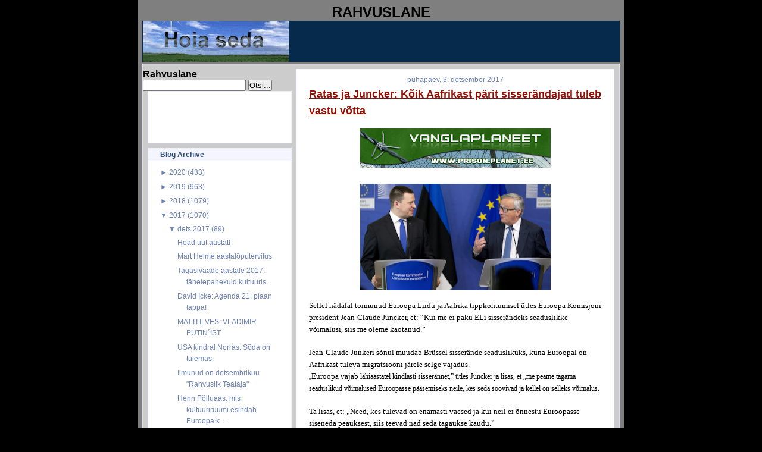

--- FILE ---
content_type: text/html; charset=UTF-8
request_url: https://rahvuslane.blogspot.com/2017/12/ratas-ja-juncker-koik-aafrikast-parit.html
body_size: 18010
content:
<!DOCTYPE html>
<html dir='ltr' xmlns='http://www.w3.org/1999/xhtml' xmlns:b='http://www.google.com/2005/gml/b' xmlns:data='http://www.google.com/2005/gml/data' xmlns:expr='http://www.google.com/2005/gml/expr'>
<head>
<link href='https://www.blogger.com/static/v1/widgets/2944754296-widget_css_bundle.css' rel='stylesheet' type='text/css'/>
<meta content='text/html; charset=UTF-8' http-equiv='Content-Type'/>
<meta content='blogger' name='generator'/>
<link href='https://rahvuslane.blogspot.com/favicon.ico' rel='icon' type='image/x-icon'/>
<link href='http://rahvuslane.blogspot.com/2017/12/ratas-ja-juncker-koik-aafrikast-parit.html' rel='canonical'/>
<link rel="alternate" type="application/atom+xml" title="Rahvuslane - Atom" href="https://rahvuslane.blogspot.com/feeds/posts/default" />
<link rel="alternate" type="application/rss+xml" title="Rahvuslane - RSS" href="https://rahvuslane.blogspot.com/feeds/posts/default?alt=rss" />
<link rel="service.post" type="application/atom+xml" title="Rahvuslane - Atom" href="https://www.blogger.com/feeds/2481113244711891906/posts/default" />

<link rel="alternate" type="application/atom+xml" title="Rahvuslane - Atom" href="https://rahvuslane.blogspot.com/feeds/2227654045857900338/comments/default" />
<!--Can't find substitution for tag [blog.ieCssRetrofitLinks]-->
<link href='https://blogger.googleusercontent.com/img/b/R29vZ2xl/AVvXsEj_SLLC1p3AjwvO2sbt-Ne3oQxXhv1rVbuhPhC-kIZEZRqrx65X9H5J2FX3jScA-La2IFLx0c68ccVv1w3-PmUjxNSUcX_OvI-JpmIGDm3s0vAJc10fTIAH1kvIuKnotQwa4p_BuRjszV3L/s320/vanglaplaneet_banner_2734.png' rel='image_src'/>
<meta content='http://rahvuslane.blogspot.com/2017/12/ratas-ja-juncker-koik-aafrikast-parit.html' property='og:url'/>
<meta content='Ratas ja Juncker: Kõik Aafrikast pärit sisserändajad tuleb vastu võtta' property='og:title'/>
<meta content='    Sellel nädalal toimunud Euroopa Liidu ja Aafrika tippkohtumisel ütles Euroopa Komisjoni president Jean-Claude Juncker, et: “ K ui me ei ...' property='og:description'/>
<meta content='https://blogger.googleusercontent.com/img/b/R29vZ2xl/AVvXsEj_SLLC1p3AjwvO2sbt-Ne3oQxXhv1rVbuhPhC-kIZEZRqrx65X9H5J2FX3jScA-La2IFLx0c68ccVv1w3-PmUjxNSUcX_OvI-JpmIGDm3s0vAJc10fTIAH1kvIuKnotQwa4p_BuRjszV3L/w1200-h630-p-k-no-nu/vanglaplaneet_banner_2734.png' property='og:image'/>
<title>Rahvuslane: Ratas ja Juncker: Kõik Aafrikast pärit sisserändajad tuleb vastu võtta</title>
<style id='page-skin-1' type='text/css'><!--
/* Variable definitions
========================
<Variable name="bodybgColor" description="Body Background Color"
type="color" default="#FFBBE8">
<Variable name="blogframeColor" description="Blog Background Color"
type="color" default="#800040">
<Variable name="blogBorderColor" description="Blog Border Color"
type="color" default="#800040">
<Variable name="headerbgColor" description="Header Background Color"
type="color" default="#ffffff">
<Variable name="headerBorderColor" description="Header Border Color"
type="color" default="#800040">
<Variable name="blogTitleColor" description="Blog Title Color"
type="color" default="#800040">
<Variable name="blogDescriptionColor" description="Blog Description Color"
type="color" default="#800040">
<Variable name="linkbarbgColor" description="Linkbar Background Color"
type="color" default="#C94093">
<Variable name="linkbarmainBorderColor" description="Linkbar Main Border Color"
type="color" default="#C94093">
<Variable name="linkbarBorderColor" description="Linkbar Border Color"
type="color" default="#9D1961">
<Variable name="linkbarTextColor" description="Linkbar Text Color"
type="color" default="#ffffff">
<Variable name="linkbarHoverBgColor" description="Linkbar Hover Background Color"
type="color" default="#ffffff">
<Variable name="linkbarHoverTextColor" description="Linkbar Hover Text Color"
type="color" default="#9D1961">
<Variable name="contentbgColor" description="Content Background Color"
type="color" default="#ffffff">
<Variable name="contentBorderColor" description="Content Border Color"
type="color" default="#9D1961">
<Variable name="postbgColor" description="Post Background Color"
type="color" default="#ffffff">
<Variable name="postBorderColor" description="Post Border Color"
type="color" default="#ffffff">
<Variable name="postTitleColor" description="Post Title Color"
type="color" default="#000000">
<Variable name="posttitlebgColor" description="Post Title Background Color"
type="color" default="#000000">
<Variable name="posttitleBorderColor" description="Post Title Border Color"
type="color" default="#000000">
<Variable name="dateHeaderColor" description="Date Header Color"
type="color" default="#000000">
<Variable name="textColor" description="Text Color"
type="color" default="#191919">
<Variable name="mainLinkColor" description="Main Link Color"
type="color" default="#333333">
<Variable name="mainHoverLinkColor" description="Main Hover Link Color"
type="color" default="#9D1961">
<Variable name="mainVisitedLinkColor" description="Main Visited Link Color"
type="color" default="#9D1961">
<Variable name="blockQuoteColor" description="Blockquote Color"
type="color" default="#191919">
<Variable name="blockquoteBorderColor" description="Blockquote Border Color"
type="color" default="#191919">
<Variable name="codeTextColor" description="Code Text Color"
type="color" default="#660000">
<Variable name="imagebgColor" description="Photo Background Color"
type="color" default="#f5f5f5">
<Variable name="imageBorderColor" description="Photo Border Color"
type="color" default="#f5f5f5">
<Variable name="postfooterBgColor" description="Postfooter Background Color"
type="color" default="#b8659C">
<Variable name="postfooterBorderColor" description="Postfooter Border Color"
type="color" default="#b8659C">
<Variable name="postfooterTextColor" description="Postfooter Text Color"
type="color" default="#b8659C">
<Variable name="postfooterLinkColor" description="Postfooter Link Color"
type="color" default="#b8659C">
<Variable name="commentTabLinkColor" description="Comment Tab Link Color"
type="color" default="#b8659C">
<Variable name="feedlinksColor" description="Feed Links Color"
type="color" default="#9D1961">
<Variable name="sidebar1bgColor" description="Sidebar1 Background Color"
type="color" default="#FFBBE8">
<Variable name="sidebar1BorderColor" description="Sidebar1 Border Color"
type="color" default="#C94093">
<Variable name="sidebar1HeaderBgColor" description="Sidebar1 Header Background Color"
type="color" default="#ffffff">
<Variable name="sidebar1HeaderBorderColor" description="Sidebar1 Header Border Color"
type="color" default="#C94093">
<Variable name="sidebar1HeaderColor" description="Sidebar1 Header Color"
type="color" default="#000000">
<Variable name="sidebar1TextColor" description="Sidebar1 Text Color"
type="color" default="#9D1961">
<Variable name="sidebar1LinkColor" description="Sidebar1 Link Color"
type="color" default="#9D1961">
<Variable name="sidebar1HoverLinkColor" description="Sidebar1 Hover Link Color"
type="color" default="#000000">
<Variable name="sidebar1VisitedLinkColor" description="Sidebar1 Visited Link Color"
type="color" default="#000000">
<Variable name="lowerbarbgColor" description="Lowerbar Background Color"
type="color" default="#ffffff">
<Variable name="lowerbarBorderColor" description="Lowerbar Border Color"
type="color" default="#C94093">
<Variable name="lowerbarHeaderColor" description="Lowerbar Header Color"
type="color" default="#000000">
<Variable name="lowerbarTitleBgColor" description="Lowerbar Header Background Color"
type="color" default="#C94093">
<Variable name="lowerbarTitleBorderColor" description="Lowerbar Header Border Color"
type="color" default="#C94093">
<Variable name="lowerbarTextColor" description="Lowerbar Text Color"
type="color" default="#9D1961">
<Variable name="lowerbarLinkColor" description="Lowerbar Link Color"
type="color" default="#9D1961">
<Variable name="lowerbarHoverLinkColor" description="Lowerbar Hover Link Color"
type="color" default="#000000">
<Variable name="lowerbarVisitedLinkColor" description="Lowerbar Visited Link Color"
type="color" default="#000000">
<Variable name="lowerbarListLineColor" description="Lowerbar List Line Color"
type="color" default="#000000">
<Variable name="commentTitleColor" description="Comment Header Color"
type="color" default="#000000">
<Variable name="commentAuthorBgColor" description="Comment Author Background Color"
type="color" default="#9D1961">
<Variable name="commentboxBorderColor" description="Comment Author Border Color"
type="color" default="#C94093">
<Variable name="commentauthorColor" description="Comment Author Color"
type="color" default="#9D1961">
<Variable name="commentTimeStampColor" description="Comment Timestamp Color"
type="color" default="#C94093">
<Variable name="commentTextColor" description="Comment Text Color"
type="color" default="#4c4c4c">
<Variable name="footerbgColor" description="Footer Background Color"
type="color" default="#ffffff">
<Variable name="footerBorderColor" description="Footer Border Color"
type="color" default="#000000">
<Variable name="footerHeaderColor" description="Footer Header Color"
type="color" default="#000000">
<Variable name="footerTextColor" description="Footer Text Color"
type="color" default="#C94093">
<Variable name="footerLinkColor" description="Footer Link Color"
type="color" default="#C94093">
<Variable name="footerHoverLinkColor" description="Footer Hover Link Color"
type="color" default="#C94093">
<Variable name="footerVisitedLinkColor" description="Footer Visited Link Color"
type="color" default="#C94093">
<Variable name="blogTitleFont" description="Blog Title Font"
type="font"
default="normal bold 273% Georgia, Times, serif"
>
<Variable name="blogDescriptionFont" description="Blog Description Font"
type="font"
default="normal normal 104% georgia,helvetica,verdana,Georgia, serif"
>
<Variable name="linkbarTextFont" description="Linkbar Text Font"
type="font"
default="normal normal 77% Verdana, sans-serif"
>
<Variable name="dateHeaderFont" description="Date Header Font"
type="font"
default="normal bold 117% Arial, sans-serif"
>
<Variable name="postTitleFont" description="Post Title Font"
type="font"
default="normal bold 180% Georgia, Times, serif"
>
<Variable name="textFont" description="Text Font"
type="font"
default="normal normal 90% Arial, sans-serif"
>
<Variable name="quoteFont" description="Blog Quote Font"
type="font"
default="normal normal 92% helvetica,tahoma,verdana,arial,times,Sans-serif"
>
<Variable name="sidebarHeaderFont" description="Sidebar Title Font"
type="font"
default="normal bold 117% Arial, sans-serif"
>
<Variable name="sidebarTextFont" description="Sidebar Text Font"
type="font"
default="normal normal 78% Arial, Verdana, sans-serif"
>
<Variable name="postfooterTextFont" description="Post-Footer Text Font"
type="font"
default="normal normal 93% Arial, sans-serif"
>
<Variable name="commentTitleFont" description="Comment Title Font"
type="font"
default="normal bold 120% Arial, sans-serif"
>
<Variable name="commentTextFont" description="Comment Text Font"
type="font"
default="normal normal 95% Arial, sans-serif"
>
<Variable name="footerHeaderFont" description="Footer Header Font"
type="font"
default="normal bold 131% Trebuchet, Trebuchet MS, Arial, sans-serif"
>
<Variable name="footerTextFont" description="Footer Text Font"
type="font"
default="normal normal 76% Trebuchet, Trebuchet MS, Arial, sans-serif"
>
*/
/* -----   GLOBAL   ----- Blogger template design by Ourblogtemplates.com */
* {margin:0; padding:0;}
body {
margin: 0px 0px 0px 0px;
padding: 0px 0px 0px 0px;
text-align: center;
color: #000000;
background: #000000 url() repeat top right;
background-attachment: fixed;
font-family: arial,verdana,helvetica,tahoma,Sans-serif;
font-size: 100%;
width: 100%;
}
a img {
border:medium none;
position:relative;
}
#outer-wrapper {
margin: 0 auto;   /* auto - to make the template lay in the screen center */
padding: 0px 0px 0px 0px;
margin-top: 0px;
margin-bottom: 20px;
position: relative;
width: 100%;
text-align: center;
}
#blog-wrapper {
margin: 0 auto;   /* auto - to make the template lay in the screen center */
padding: 5px 5px 5px 5px;
margin-top: 0px;
margin-bottom: 10px;
text-align: center;
position: relative;
width: 802px;
background: #7f7f7f;
border: 2px solid #7f7f7f;
border-top: 0;
}
#spacer {clear: both; margin: 0; padding: 0;}
/* global link attributes */
a {color: #6C82B5; text-decoration: underline;}
a:hover {color: #163A5C; text-decoration: underline;}
a:visited {color: #6C82B5; text-decoration: underline;}
/* Blogger Navigation Bar */
#Navbar1 {
margin: 0;
padding: 0;
visibility: hidden;
display: none;
}
/* -----   HEADER   ----- Blogger template design by Ourblogtemplates.com */
#header-wrapper {
margin: 0px 0px 0px 0px;
padding: 0px 0px 0px 0px;
width: 800px;
text-align: center;
background: #062a4c;
border: 1px solid #062A4C;
border-bottom: 0;
}
#header {
margin: 0px 0px 0px 0px;
padding: 0px 0px 0px 0px;
text-align: left;
}
#header h1 {
color: #cccccc;
font: normal bold 117% Arial, sans-serif;
text-align: center;
/* text-transform: uppercase; */
margin: 0px 0px 0px 0px;
padding: 20px 20px 0px 20px;
}
#header h1 a {
text-decoration: none;
color: #cccccc;
}
#header h1 a:hover {
text-decoration: underline;
color: #6C82B5;
}
#header .description {
color: #6C82B5;
font: italic bold 93% Arial, sans-serif;
text-align: center;
margin: 0px 0px 0px 0px;
padding: 2px 20px 10px 20px;
}
#header h1 p, #header .description p {margin:0;padding:0}
#header a img {
margin: 0px 0px 0px 0px;
padding: 0px 0px 0px 0px;
border: 0;
}
/* -----   LINKBAR   */
#linkbar {
margin: 0px 0px 0px 0px;
padding: 0px 0px 0px 0px;
width: 796px;
position: relative;
background: #163A5C;
border: 3px solid #062A4C;
}
#linkbar ul {
margin: 0px 0px 0px 0px;
padding: 3px 10px 6px 10px;
text-align: center;
list-style-type:none;
border-right: 0px solid #163A5C;
}
#linkbar li {
display: inline;
margin: 0px 0px 0px 0px;
padding: 0px 0px 0px 0px;
}
#linkbar h2 {
margin: 0px 0px 0px 0px;
padding: 0px 0px 0px 0px;
display: none;
visibility: hidden;
}
#linkbar a {
clear: both;
margin: 0px -4px 0px 0px;
padding: 7px 12px 7px 12px;
width:100%;
text-decoration:none;
font: normal bold 74% Arial, sans-serif;
color: #ddddee;
/* text-transform: uppercase; */
border-right: 1px solid #163A5C;
border-bottom: 0px solid #163A5C;
}
#linkbar a:hover {
color: #ffffff;
background: #062A4C;
}
/* -----   MAIN   ----- Blogger template design by Ourblogtemplates.com */
#content-wrapper {
width: 800px;
margin: 1px 0px 0px 0px;
padding: 8px 0px 8px 0px;
position: relative;
text-align: left;
background: #cccccc;
border: 1px solid #ddddee;
}
#main-wrapper {
float: left;
position: relative;
max-width: 550px;
margin: 0px 0px 0px 0px;
padding: 0px 0px 0px 0px;
text-align: left;
word-wrap: break-word; /* fix for long text breaking sidebar float in IE */
overflow: hidden; /* fix for long non-text content breaking IE sidebar float */
}
#main {
width: 532px;
margin: 0px 8px 0px 8px;
padding: 0px 0px 10px 0px;
text-align: left;
background: #ffffff; /* url(http://farm4.static.flickr.com/3135/2746541297_c4c9e6dae2_o.jpg) repeat-y top left; */
border: 1px solid #f5f5ff;
color: #000000;
font: normal normal 73% Arial, sans-serif;
}
#main .widget {
margin: 0px 0px 0px 0px;
padding: 10px 20px 0px 20px;
}
h2.date-header {
margin: 0px 0px 2px 0px;
padding: 0px 0px 0px 0px;
text-align: center;
color: #6C82B5;
font: normal normal 105% Arial, sans-serif;
text-decoration: none;
/* text-transform: uppercase; */
}
.date-header span {
margin: 0px 0px 0px 0px;
padding: 0px 0px 0px 0px;
}
.post {
margin: 0px 0px 0px 0px;
padding: 0px 0px 0px 0px;
line-height: 1.7em;
text-align: left;
}
.post h3 {
margin: 0px -15px 0px -15px;
padding: 1px 15px 5px 15px;
color: #940f04;
font: normal bold 154% Arial, sans-serif;
text-decoration: underline;
text-align: left;
line-height: 1.6em;
/* background: #163A5C;
border-top: 1px solid #062A4C;
border-bottom: 2px solid #062A4C; */
}
.post h3 a, .post h3 a:visited {
color: #940f04;
text-decoration: underline;
}
.post h3 a:hover {
color: #000000;
text-decoration: underline;
}
.post-body p {
/* Fix bug in IE5/Win with italics in posts */
margin: 0px 0px 0px 0px;
padding: 3px 0px 3px 0px;
display: inline; /* to fix floating-ads wrapping problem in IE */
height: 1%;
overflow: visible;
}
.post-body p a, .post-body p a:visited {
color: #6C82B5;
text-decoration: underline;
}
.post-body a:hover {
text-decoration: underline;
color: #163A5C;
}
.post ul {
margin: 0px 0px 0px 0px;
padding: 12px 0px 12px 30px;
list-style-type: disc;
line-height: 2.0em;
font-size: 95%;
}
.post ol {
margin: 0px 0px 0px 0px;
padding: 12px 0px 12px 30px;
line-height: 2.0em;
font-size: 95%;
}
.post li {
margin: 0px 0px 0px 0px;
padding: 0px 0px 0px 0px;
line-height: 1.5em;
}
a img {
margin: 5px 5px 5px 5px;
padding: 0px 0px 0px 0px;
}
.post img {
margin: 5px;
padding: 5px;
background: #ffffff;
border: 1px solid #ffffff;
}
/* -----   POST-FOOTER   ----- Blogger template design by Ourblogtemplates.com */
.post-footer {
display: block;
margin: 15px -20px;
padding: 7px 20px;
text-align: left;
font: normal normal 92% Arial, sans-serif;
color: #6C82B5;
font-weight: normal;
line-height: 1.5em;
text-decoration: none;
background: #fafaff;
border: 1px solid #f5f5ff;
border-left: 0px;
border-right: 0px;
}
.post-footer-line {
margin: 0px 0px 0px 0px;
padding: 0px 0px 0px 0px;
}
.post-footer-line-1, .post-footer-line-2, .post-footer-line-3 {
margin: 0px 0px 0px 0px;
padding: 0px 0px 0px 0px;
}
.post-footer a {
color: #6C82B5;
text-decoration: none;
}
.post-footer a:hover {
color: #163A5C;
text-decoration: underline;
}
.post-footer .post-comment-link a {
margin: 0px 0px 0px 7px;
padding: 0px 0px 0px 9px;
border-left: 1px solid #6C82B5;
color: #6C82B5;
font-weight: normal;
text-decoration: none;
}
.post-footer .post-comment-link a:hover {
color: #163A5C;
text-decoration: underline;
}
.post-footer .post-icons {
margin: 0px 0px 0px 0px;
padding: 0px 0px 0px 0px;
}
.post-footer img {
margin: 0px 0px 0px 0px;
padding: 0px 0px 5px 0px;
background: #fafaff;
}
#blog-pager {
margin: 0px 0px 0px 0px;
padding: 0px 0px 0px 0px;
text-align: center;
font: normal normal 92% Arial, sans-serif;
color: #6C82B5;
}
#blog-pager a {color: #6C82B5}
#blog-pager a:hover {color: #163A5C}
#blog-pager-newer-link {
float: left;
margin: 0px 0px 0px 0px;
padding: 0px 0px 0px 0px;
}
#blog-pager-older-link {
float: right;
margin: 0px 0px 0px 0px;
padding: 0px 0px 0px 0px;
}
.feed-links {
margin: 10px 0px 0px 0px;
padding: 0px 0px 0px 0px;
clear: both;
text-align: left;
font: normal normal 92% Arial, sans-serif;
color: #6C82B5;
}
.feed-links a, .feed-links a:visited {color: #6C82B5}
.feed-links a:hover {color: #163A5C}
/* -----   SIDEBAR   ----- Blogger template design by Ourblogtemplates.com */
#side-wrapper1 {
max-width: 250px;
float: left;
margin: 0px 0px 0px 0px;
padding: 0px 0px 0px 0px;
word-wrap: break-word; /* fix for long text breaking sidebar float in IE */
overflow: hidden; /* fix for long non-text content breaking IE sidebar float */
}
#sidebar-wrapper {
float: left;
margin: 0px 0px 0px 0px;
padding: 0px 0px 0px 0px;
word-wrap: break-word; /* fix for long text breaking sidebar float in IE */
overflow: hidden; /* fix for long non-text content breaking IE sidebar float */
}
.sidebar {
margin: 0px 0px 0px 0px;
padding: 0px 0px 0px 0px;
text-align: left;
font: normal normal 73% Arial, sans-serif;
}
#sidebar1 {
width: 242px;
margin: 0px 0px 0px 8px;
padding: 0px 0px 3px 0px;
color: #6C82B5;
line-height: 1.7em;
}
#sidebar1 .widget {
margin: 0px 0px 8px 0px;
padding: 0px 20px 10px 20px;
background: #ffffff;
border: 1px solid #eeeeff;
}
/* sidebar heading ----- Blogger template design by Ourblogtemplates.com */
#sidebar1 h2 {
margin: 0px -20px 8px -20px;
padding: 3px 20px 3px 20px;
text-align: center;
color: #32527A;
font: normal bold 105% Arial, sans-serif;
background: #f5f5ff;
border-bottom: 1px solid #ddddee;
text-align: left;
}
.sidebar ul, #BlogArchive1 ul {
margin: 0px 0px 0px 0px;
padding: 0px 0px 0px 15px;
list-style-type: disc;
}
.sidebar li, #BlogArchive1 li {
margin: 0px 0px 0px 0px;
padding: 1px 0px 1px 0px;
}
#sidebar1 a {
color: #6C82B5;
text-decoration: none;
}
#sidebar1 a:hover {
text-decoration: underline;
color: #062A4C;
}
#sidebar1 a:visited {
text-decoration: none;
color: #6C82B5;
}
#sidebar2 a {
color: #6C82B5;
text-decoration: none;
}
#sidebar2 a:hover {
text-decoration: underline;
color: #062A4C;
}
#sidebar2 a:visited {
text-decoration: none;
color: #6C82B5;
}
.sidebar a img {
margin: 0px 0px 0px 0px;
padding: 0px 0px 0px 0px;
}
/* -----   PROFILE   ----- Blogger template design by Ourblogtemplates.com */
.profile-img a img {
display: block;
float: left;
margin: 0px 0px 0px 0px;
padding: 0px 0px 0px 0px;
clear: both;
}
.profile-textblock {
margin: 0px 0px 0px 0px;
padding: 10px 0px 10px 0px;
clear: both;
line-height: 1.6em;
}
.profile-data {
margin: 0px 0px 0px 0px;
padding: 0px 0px 0px 0px;
font-weight: normal;
font-style: italic;
}
.profile-datablock {
margin: 0px 0px 0px 0px;
padding: 0px 0px 0px 0px;
}
.profile-link {
margin: 0px 0px 0px 0px;
padding: 0px 0px 0px 0px;
}
/* -----   BLOCKQUOTE   ----- */
blockquote {
margin: 7px 0px 7px 0px;
padding: 0px 0px 0px 10px;
font: normal normal 105% Arial, sans-serif;
line-height: 1.6em;
color: #7f7f7f;
border-left: 1px solid #cccccc;
}
/* -----   CODE   ----- */
code {
color: #7f7f7f;
font-size: 110%;
}
/* -----   COMMENT   ----- Blogger template design by Ourblogtemplates.com */
#comments {
margin: 0px 0px 0px 0px;
padding: 0px 0px 20px 0px;
text-align: left;
color: #7f7f7f;
font: normal normal 104% Arial, sans-serif;
}
/* comment-header */
#comments h4 {
margin: 20px 0px 0px 0px;
padding: 0px 0px 0px 0px;
color: #940f04;
font: normal bold 145% Arial, sans-serif;
}
.deleted-comment {
font-style:italic;
color:gray;
margin: 3px 0px 3px 0px;
}
.comment-author {
display: block;
margin: 10px 0px 0px 0px;
padding: 8px 10px 3px 0px;
color: #062A4C;
/* background: #ffffff; */
border-top: 1px solid  #ddddee;
border-bottom: 0px dotted #ddddee;
font-weight: normal;
}
.comment-author a {color: #062A4C; text-decoration: none;}
.comment-author a:hover {color: #6C82B5; text-decoration: underline;}
.comment-author a:visited {color: #062A4C; text-decoration: none;}
.comment-body {margin: 0; padding: 5px 0px 5px 40px;}
.comment-body p {margin: 0; padding: 0; line-height: 1.6em;}
.comment-footer, .comment-footer a {margin: 0px 0px 0px 0px; padding: 4px 0px 0px 0px;}
.comment-timestamp {
margin: 0px 0px 0px 4px;
padding: 0px 0px 7px 4px;
color: #6C82B5;
text-decoration: none;
font-weight: normal;
font-style: italic;
}
.comment-timestamp a {
color: #6C82B5;
text-decoration: none;
}
.comment-timestamp a:hover {color: #062A4C; text-decoration: underline;}
#comments ul {margin: 0; padding: 0; list-style-type: none;}
#comments li {margin: 0; padding: 0;}
a.comment-link {
/* ie5.0/win doesn't apply padding to inline elements,
so we hide these two declarations from it */
padding: 0px 0px 0px 0px;
}
html>body a.comment-link {
/* respecified, for ie5/mac's benefit */
padding-left: 0px;
}
/* -----   LOWER SECTION   ----- Blogger template design by Ourblogtemplates.com */
#lower-wrapper {
margin: 5px 0px 0px 0px;
padding: 0px 0px 0px 0px;
width: 800px;
font: normal normal 73% Arial, sans-serif;
color: #f5f5ff;
background: #6C82B5;
border: 1px solid #062A4C;
}
#lowerbar-wrapper {
float: left;
margin: 0px 0px 0px 0px;
padding: 10px 0px 10px 0px;
width: 33%;
text-align: left;
line-height: 1.7em;
word-wrap: break-word; /* fix for long text breaking sidebar float in IE */
overflow: hidden; /* fix for long non-text content breaking IE sidebar float */
}
#lowerads-wrapper {
float: left;
margin: 0px 0px 0px 0px;
padding: 0px 0px 10px 0px;
width: 100%;
text-align: center;
word-wrap: break-word; /* fix for long text breaking sidebar float in IE */
overflow: hidden; /* fix for long non-text content breaking IE sidebar float */
}
.lowerbar {margin: 0; padding: 0;}
.lowerbar .widget {margin: 0; padding: 10px 20px 0px 20px;}
.lowerads {margin: 0; padding: 0;}
.lowerads .widget {margin: 0; padding: 10px 0px 0px 0px;}
.lowerbar h2 {
margin: 0px 0px 4px 0px;
padding: 3px 0px 3px 0px;
color: #163a5c;
font: normal bold 105% Arial, sans-serif;
text-align: left;
/* background: #7C92c5; */
border-bottom: 1px solid #163a5c;
}
.lowerbar ul {
margin: 0px 0px 0px 0px;
padding: 0px 0px 0px 0px;
list-style-type: none;
}
.lowerbar li {
margin: 0px 0px 0px 0px;
padding: 1px 0px 1px 0px;
/* border-bottom: 1px solid #ffffff; */
}
.lowerbar a {color: #f5f5ff; text-decoration: none;}
.lowerbar a:hover {text-decoration: underline; color: #ddddee;}
.lowerbar a:visited {text-decoration: none; color: #f5f5ff;}
/* -----   FOOTER   ----- Blogger template design by Ourblogtemplates.com */
#footer-wrapper {
clear: both;
display: inline; /* handles IE margin bug */
float: left;
width: 800px;
margin: 5px 0px 0px 0px;
padding: 0px 0px 0px 0px;
background: #ffffff;
border: 1px solid #ddddee;
}
#footer {
margin: 0px 0px 0px 0px;
padding: 3px 0px 3px 0px;
text-align: center;
color: #6C82B5;
font: normal normal 72% Arial, sans-serif;
line-height: 1.6em;
}
#footer h2 {
margin: 0px 0px 0px 0px;
padding: 0px 0px 1px 0px;
color: #6C82B5;
font: normal bold 105% Arial, sans-serif;
}
#footer .widget {
margin: 0px 0px 0px 0px;
padding: 5px 10px 0px 10px;
}
.footer p {margin: 0; padding: 0}
.footer a {
color: #6C82B5;
text-decoration: none;
}
.footer a:hover {
color: #062A4C;
text-decoration: underline;
}
.footer a:visited {
color: #6C82B5;
text-decoration: none;
}
/* -----   OUTER ADS   ----- Blogger template design by Ourblogtemplates.com */
#topads-wrapper {
margin: 0;
padding: 0;
position: relative;
text-align: center;
width: 100%;
}
#topads {margin: 0; padding: 2px 0;}
#bottomads-wrapper {
margin: 0;
padding: 0;
position: relative;
text-align: center;
width: 100%;
}
#bottomads {margin: 0; padding: 10px 0;}
/* -----   CREDIT   ----- */
#credit {
margin: 0px 0px 0px 0px;
padding: 2px 0px 0px 0px;
width: 100%;
height: 26px;
clear: both;
font-family: verdana, helvetica;
font-size: 70%;
color: #222222;
font-weight: normal;
background: #777777;
}
#creditleft {
margin: 0px 0px 0px 0px;
padding: 7px 0px 0px 0px;
height: 14px;
position: relative;
float: left;
text-align: left;
display: inline;
width: 71%;
background: #ffffff;
color: gray;
}
#creditright {
margin: -33px 0px 0px 0px;
padding: 7px 0px 0px 0px;
height: 26px;
position: relative;
float: right;
text-align:right;
display: inline;
width: 30%;
background: #ffffff url(https://lh3.googleusercontent.com/blogger_img_proxy/AEn0k_vg7-2cQDkTKcO7OsyGFL93nM1ycN61OA7HXgY2x6i88t_pw5Cbqaile-xzGNFCqgskBUivZrK58l-PhMl7OStmhNg2KPs0F34Nm6YRWZZAzIXFvMaar_Cpgz0qL9QLi90x0Q=s0-d) repeat-x top left;
}
#creditleft p {
margin: 0;
padding: 0
}
#creditright p {
margin: 0;
padding: 0
}
#creditleft a, .creditleft a:hover, .creditleft a:visited {
color: #222222;
text-decoration: underline;
}
#creditright a, .creditright a:hover, .creditright a:visited {
color: #222222;
text-decoration: underline;
}
/* ************ END OF CSS STYLING ************ */
/** Page structure tweaks for layout editor wireframe */
body#layout #main,
body#layout #sidebar {
padding: 0;
}

--></style>
<link href='https://www.blogger.com/dyn-css/authorization.css?targetBlogID=2481113244711891906&amp;zx=9da3ef59-6d9a-4f81-933d-a4181f4713c8' media='none' onload='if(media!=&#39;all&#39;)media=&#39;all&#39;' rel='stylesheet'/><noscript><link href='https://www.blogger.com/dyn-css/authorization.css?targetBlogID=2481113244711891906&amp;zx=9da3ef59-6d9a-4f81-933d-a4181f4713c8' rel='stylesheet'/></noscript>
<meta name='google-adsense-platform-account' content='ca-host-pub-1556223355139109'/>
<meta name='google-adsense-platform-domain' content='blogspot.com'/>

</head>
<body>
<div class='navbar section' id='navbar'><div class='widget Navbar' data-version='1' id='Navbar1'><script type="text/javascript">
    function setAttributeOnload(object, attribute, val) {
      if(window.addEventListener) {
        window.addEventListener('load',
          function(){ object[attribute] = val; }, false);
      } else {
        window.attachEvent('onload', function(){ object[attribute] = val; });
      }
    }
  </script>
<div id="navbar-iframe-container"></div>
<script type="text/javascript" src="https://apis.google.com/js/platform.js"></script>
<script type="text/javascript">
      gapi.load("gapi.iframes:gapi.iframes.style.bubble", function() {
        if (gapi.iframes && gapi.iframes.getContext) {
          gapi.iframes.getContext().openChild({
              url: 'https://www.blogger.com/navbar/2481113244711891906?po\x3d2227654045857900338\x26origin\x3dhttps://rahvuslane.blogspot.com',
              where: document.getElementById("navbar-iframe-container"),
              id: "navbar-iframe"
          });
        }
      });
    </script><script type="text/javascript">
(function() {
var script = document.createElement('script');
script.type = 'text/javascript';
script.src = '//pagead2.googlesyndication.com/pagead/js/google_top_exp.js';
var head = document.getElementsByTagName('head')[0];
if (head) {
head.appendChild(script);
}})();
</script>
</div></div>
<div id='outer-wrapper'>
<!-- skip links for text browsers -->
<span id='skiplinks' style='display:none;'>
<a href='#main'>skip to main </a> |
<a href='#sidebar'>skip to sidebar</a>
</span>
<div id='blog-wrapper'>
<div style='clear: both;'></div>
<div id='topads-wrapper'>
<div class='topads section' id='topads'>
<div class='widget HTML' data-version='1' id='HTML1'>
<h2 class='title'>RAHVUSLANE</h2>
<div class='widget-content'>
<div id='header-wrapper'>
<div class='header section' id='header'><div class='widget header' id='header1'>
<div id='header-inner' style='background-image: url("https://blogger.googleusercontent.com/img/b/R29vZ2xl/AVvXsEh7iTssambl1EVtZs8ZR77ZnQOcnIgaoCzWE-ENQ7QL7tndB3Ntoc4USK7l4wxdchmQtjcRA8l2DkkFZdrfzIEmjSkByGHu4JbKVtX6mrHuMzdfnndjD_cJko_Zl8feN6ry9f3Unll176fm/s400/hoiaseda.gif"); background-repeat: no-repeat; width: 245px; px; height: 68px; px;'>
<div class='titlewrapper' style='background: transparent'>
</div>
</div>
</div></div>
</div>
</div>
<div class='clear'></div>
</div></div>
</div>
<div style='clear: both;'></div>
<div id='content-wrapper'>
<div id='side-wrapper1'>
<p align='left'>
<form action='http://rahvuslane.blogspot.com/search' id='searchthis' method='get' style='display:inline;'>
<strong>Rahvuslane<br/></strong>
<input id='b-query' maxlength='255' name='q' size='20' type='text'/>
<input id='b-searchbtn' type='submit' value='Otsi...'/>
</form></p>
<div class='sidebar section' id='sidebar1'><div class='widget Text' data-version='1' id='Text2'>
<div class='widget-content'>
<!--************CODE GEOCOUNTER************--><br /><script type="text/javascript" src="https://geoloc10.geovisite.ovh/private/geocounter.js?compte=4ukkfr1bjps5"></script><br /><noscript><br /><a href="http://www.geovisites.com/en/directory/news_alternative-media.php?compte=4ukkfr1bjps5"  target="_blank"><img src="https://geoloc10.geovisite.ovh/private/geocounter.php?compte=4ukkfr1bjps5" border="0" alt="alternative media" /></a><br /><br /><br />Please do not change this code for a perfect fonctionality of your counter<br /><a href="http://www.geovisites.com/en/directory/news_alternative-media.php">alternative media</a><br /></noscript><!--************END CODE GEOCOUNTER************--><br /><br />
</div>
<div class='clear'></div>
</div><div class='widget BlogArchive' data-version='1' id='BlogArchive1'>
<h2>Blog Archive</h2>
<div class='widget-content'>
<div id='ArchiveList'>
<div id='BlogArchive1_ArchiveList'>
<ul>
<li class='archivedate collapsed'>
<a class='toggle' href='//rahvuslane.blogspot.com/2017/12/ratas-ja-juncker-koik-aafrikast-parit.html?widgetType=BlogArchive&widgetId=BlogArchive1&action=toggle&dir=open&toggle=YEARLY-1577829600000&toggleopen=MONTHLY-1512079200000'>
<span class='zippy'>

              &#9658;
            
</span>
</a>
<a class='post-count-link' href='https://rahvuslane.blogspot.com/2020/'>2020</a>
<span class='post-count' dir='ltr'>(433)</span>
<ul>
<li class='archivedate collapsed'>
<a class='toggle' href='//rahvuslane.blogspot.com/2017/12/ratas-ja-juncker-koik-aafrikast-parit.html?widgetType=BlogArchive&widgetId=BlogArchive1&action=toggle&dir=open&toggle=MONTHLY-1590958800000&toggleopen=MONTHLY-1512079200000'>
<span class='zippy'>

              &#9658;
            
</span>
</a>
<a class='post-count-link' href='https://rahvuslane.blogspot.com/2020/06/'>juuni 2020</a>
<span class='post-count' dir='ltr'>(14)</span>
</li>
</ul>
<ul>
<li class='archivedate collapsed'>
<a class='toggle' href='//rahvuslane.blogspot.com/2017/12/ratas-ja-juncker-koik-aafrikast-parit.html?widgetType=BlogArchive&widgetId=BlogArchive1&action=toggle&dir=open&toggle=MONTHLY-1588280400000&toggleopen=MONTHLY-1512079200000'>
<span class='zippy'>

              &#9658;
            
</span>
</a>
<a class='post-count-link' href='https://rahvuslane.blogspot.com/2020/05/'>mai 2020</a>
<span class='post-count' dir='ltr'>(73)</span>
</li>
</ul>
<ul>
<li class='archivedate collapsed'>
<a class='toggle' href='//rahvuslane.blogspot.com/2017/12/ratas-ja-juncker-koik-aafrikast-parit.html?widgetType=BlogArchive&widgetId=BlogArchive1&action=toggle&dir=open&toggle=MONTHLY-1585688400000&toggleopen=MONTHLY-1512079200000'>
<span class='zippy'>

              &#9658;
            
</span>
</a>
<a class='post-count-link' href='https://rahvuslane.blogspot.com/2020/04/'>apr 2020</a>
<span class='post-count' dir='ltr'>(84)</span>
</li>
</ul>
<ul>
<li class='archivedate collapsed'>
<a class='toggle' href='//rahvuslane.blogspot.com/2017/12/ratas-ja-juncker-koik-aafrikast-parit.html?widgetType=BlogArchive&widgetId=BlogArchive1&action=toggle&dir=open&toggle=MONTHLY-1583013600000&toggleopen=MONTHLY-1512079200000'>
<span class='zippy'>

              &#9658;
            
</span>
</a>
<a class='post-count-link' href='https://rahvuslane.blogspot.com/2020/03/'>märts 2020</a>
<span class='post-count' dir='ltr'>(90)</span>
</li>
</ul>
<ul>
<li class='archivedate collapsed'>
<a class='toggle' href='//rahvuslane.blogspot.com/2017/12/ratas-ja-juncker-koik-aafrikast-parit.html?widgetType=BlogArchive&widgetId=BlogArchive1&action=toggle&dir=open&toggle=MONTHLY-1580508000000&toggleopen=MONTHLY-1512079200000'>
<span class='zippy'>

              &#9658;
            
</span>
</a>
<a class='post-count-link' href='https://rahvuslane.blogspot.com/2020/02/'>veebr 2020</a>
<span class='post-count' dir='ltr'>(83)</span>
</li>
</ul>
<ul>
<li class='archivedate collapsed'>
<a class='toggle' href='//rahvuslane.blogspot.com/2017/12/ratas-ja-juncker-koik-aafrikast-parit.html?widgetType=BlogArchive&widgetId=BlogArchive1&action=toggle&dir=open&toggle=MONTHLY-1577829600000&toggleopen=MONTHLY-1512079200000'>
<span class='zippy'>

              &#9658;
            
</span>
</a>
<a class='post-count-link' href='https://rahvuslane.blogspot.com/2020/01/'>jaan 2020</a>
<span class='post-count' dir='ltr'>(89)</span>
</li>
</ul>
</li>
</ul>
<ul>
<li class='archivedate collapsed'>
<a class='toggle' href='//rahvuslane.blogspot.com/2017/12/ratas-ja-juncker-koik-aafrikast-parit.html?widgetType=BlogArchive&widgetId=BlogArchive1&action=toggle&dir=open&toggle=YEARLY-1546293600000&toggleopen=MONTHLY-1512079200000'>
<span class='zippy'>

              &#9658;
            
</span>
</a>
<a class='post-count-link' href='https://rahvuslane.blogspot.com/2019/'>2019</a>
<span class='post-count' dir='ltr'>(963)</span>
<ul>
<li class='archivedate collapsed'>
<a class='toggle' href='//rahvuslane.blogspot.com/2017/12/ratas-ja-juncker-koik-aafrikast-parit.html?widgetType=BlogArchive&widgetId=BlogArchive1&action=toggle&dir=open&toggle=MONTHLY-1575151200000&toggleopen=MONTHLY-1512079200000'>
<span class='zippy'>

              &#9658;
            
</span>
</a>
<a class='post-count-link' href='https://rahvuslane.blogspot.com/2019/12/'>dets 2019</a>
<span class='post-count' dir='ltr'>(75)</span>
</li>
</ul>
<ul>
<li class='archivedate collapsed'>
<a class='toggle' href='//rahvuslane.blogspot.com/2017/12/ratas-ja-juncker-koik-aafrikast-parit.html?widgetType=BlogArchive&widgetId=BlogArchive1&action=toggle&dir=open&toggle=MONTHLY-1572559200000&toggleopen=MONTHLY-1512079200000'>
<span class='zippy'>

              &#9658;
            
</span>
</a>
<a class='post-count-link' href='https://rahvuslane.blogspot.com/2019/11/'>nov 2019</a>
<span class='post-count' dir='ltr'>(72)</span>
</li>
</ul>
<ul>
<li class='archivedate collapsed'>
<a class='toggle' href='//rahvuslane.blogspot.com/2017/12/ratas-ja-juncker-koik-aafrikast-parit.html?widgetType=BlogArchive&widgetId=BlogArchive1&action=toggle&dir=open&toggle=MONTHLY-1569877200000&toggleopen=MONTHLY-1512079200000'>
<span class='zippy'>

              &#9658;
            
</span>
</a>
<a class='post-count-link' href='https://rahvuslane.blogspot.com/2019/10/'>okt 2019</a>
<span class='post-count' dir='ltr'>(73)</span>
</li>
</ul>
<ul>
<li class='archivedate collapsed'>
<a class='toggle' href='//rahvuslane.blogspot.com/2017/12/ratas-ja-juncker-koik-aafrikast-parit.html?widgetType=BlogArchive&widgetId=BlogArchive1&action=toggle&dir=open&toggle=MONTHLY-1567285200000&toggleopen=MONTHLY-1512079200000'>
<span class='zippy'>

              &#9658;
            
</span>
</a>
<a class='post-count-link' href='https://rahvuslane.blogspot.com/2019/09/'>sept 2019</a>
<span class='post-count' dir='ltr'>(80)</span>
</li>
</ul>
<ul>
<li class='archivedate collapsed'>
<a class='toggle' href='//rahvuslane.blogspot.com/2017/12/ratas-ja-juncker-koik-aafrikast-parit.html?widgetType=BlogArchive&widgetId=BlogArchive1&action=toggle&dir=open&toggle=MONTHLY-1564606800000&toggleopen=MONTHLY-1512079200000'>
<span class='zippy'>

              &#9658;
            
</span>
</a>
<a class='post-count-link' href='https://rahvuslane.blogspot.com/2019/08/'>aug 2019</a>
<span class='post-count' dir='ltr'>(52)</span>
</li>
</ul>
<ul>
<li class='archivedate collapsed'>
<a class='toggle' href='//rahvuslane.blogspot.com/2017/12/ratas-ja-juncker-koik-aafrikast-parit.html?widgetType=BlogArchive&widgetId=BlogArchive1&action=toggle&dir=open&toggle=MONTHLY-1561928400000&toggleopen=MONTHLY-1512079200000'>
<span class='zippy'>

              &#9658;
            
</span>
</a>
<a class='post-count-link' href='https://rahvuslane.blogspot.com/2019/07/'>juuli 2019</a>
<span class='post-count' dir='ltr'>(79)</span>
</li>
</ul>
<ul>
<li class='archivedate collapsed'>
<a class='toggle' href='//rahvuslane.blogspot.com/2017/12/ratas-ja-juncker-koik-aafrikast-parit.html?widgetType=BlogArchive&widgetId=BlogArchive1&action=toggle&dir=open&toggle=MONTHLY-1559336400000&toggleopen=MONTHLY-1512079200000'>
<span class='zippy'>

              &#9658;
            
</span>
</a>
<a class='post-count-link' href='https://rahvuslane.blogspot.com/2019/06/'>juuni 2019</a>
<span class='post-count' dir='ltr'>(87)</span>
</li>
</ul>
<ul>
<li class='archivedate collapsed'>
<a class='toggle' href='//rahvuslane.blogspot.com/2017/12/ratas-ja-juncker-koik-aafrikast-parit.html?widgetType=BlogArchive&widgetId=BlogArchive1&action=toggle&dir=open&toggle=MONTHLY-1556658000000&toggleopen=MONTHLY-1512079200000'>
<span class='zippy'>

              &#9658;
            
</span>
</a>
<a class='post-count-link' href='https://rahvuslane.blogspot.com/2019/05/'>mai 2019</a>
<span class='post-count' dir='ltr'>(88)</span>
</li>
</ul>
<ul>
<li class='archivedate collapsed'>
<a class='toggle' href='//rahvuslane.blogspot.com/2017/12/ratas-ja-juncker-koik-aafrikast-parit.html?widgetType=BlogArchive&widgetId=BlogArchive1&action=toggle&dir=open&toggle=MONTHLY-1554066000000&toggleopen=MONTHLY-1512079200000'>
<span class='zippy'>

              &#9658;
            
</span>
</a>
<a class='post-count-link' href='https://rahvuslane.blogspot.com/2019/04/'>apr 2019</a>
<span class='post-count' dir='ltr'>(89)</span>
</li>
</ul>
<ul>
<li class='archivedate collapsed'>
<a class='toggle' href='//rahvuslane.blogspot.com/2017/12/ratas-ja-juncker-koik-aafrikast-parit.html?widgetType=BlogArchive&widgetId=BlogArchive1&action=toggle&dir=open&toggle=MONTHLY-1551391200000&toggleopen=MONTHLY-1512079200000'>
<span class='zippy'>

              &#9658;
            
</span>
</a>
<a class='post-count-link' href='https://rahvuslane.blogspot.com/2019/03/'>märts 2019</a>
<span class='post-count' dir='ltr'>(93)</span>
</li>
</ul>
<ul>
<li class='archivedate collapsed'>
<a class='toggle' href='//rahvuslane.blogspot.com/2017/12/ratas-ja-juncker-koik-aafrikast-parit.html?widgetType=BlogArchive&widgetId=BlogArchive1&action=toggle&dir=open&toggle=MONTHLY-1548972000000&toggleopen=MONTHLY-1512079200000'>
<span class='zippy'>

              &#9658;
            
</span>
</a>
<a class='post-count-link' href='https://rahvuslane.blogspot.com/2019/02/'>veebr 2019</a>
<span class='post-count' dir='ltr'>(82)</span>
</li>
</ul>
<ul>
<li class='archivedate collapsed'>
<a class='toggle' href='//rahvuslane.blogspot.com/2017/12/ratas-ja-juncker-koik-aafrikast-parit.html?widgetType=BlogArchive&widgetId=BlogArchive1&action=toggle&dir=open&toggle=MONTHLY-1546293600000&toggleopen=MONTHLY-1512079200000'>
<span class='zippy'>

              &#9658;
            
</span>
</a>
<a class='post-count-link' href='https://rahvuslane.blogspot.com/2019/01/'>jaan 2019</a>
<span class='post-count' dir='ltr'>(93)</span>
</li>
</ul>
</li>
</ul>
<ul>
<li class='archivedate collapsed'>
<a class='toggle' href='//rahvuslane.blogspot.com/2017/12/ratas-ja-juncker-koik-aafrikast-parit.html?widgetType=BlogArchive&widgetId=BlogArchive1&action=toggle&dir=open&toggle=YEARLY-1514757600000&toggleopen=MONTHLY-1512079200000'>
<span class='zippy'>

              &#9658;
            
</span>
</a>
<a class='post-count-link' href='https://rahvuslane.blogspot.com/2018/'>2018</a>
<span class='post-count' dir='ltr'>(1079)</span>
<ul>
<li class='archivedate collapsed'>
<a class='toggle' href='//rahvuslane.blogspot.com/2017/12/ratas-ja-juncker-koik-aafrikast-parit.html?widgetType=BlogArchive&widgetId=BlogArchive1&action=toggle&dir=open&toggle=MONTHLY-1543615200000&toggleopen=MONTHLY-1512079200000'>
<span class='zippy'>

              &#9658;
            
</span>
</a>
<a class='post-count-link' href='https://rahvuslane.blogspot.com/2018/12/'>dets 2018</a>
<span class='post-count' dir='ltr'>(90)</span>
</li>
</ul>
<ul>
<li class='archivedate collapsed'>
<a class='toggle' href='//rahvuslane.blogspot.com/2017/12/ratas-ja-juncker-koik-aafrikast-parit.html?widgetType=BlogArchive&widgetId=BlogArchive1&action=toggle&dir=open&toggle=MONTHLY-1541023200000&toggleopen=MONTHLY-1512079200000'>
<span class='zippy'>

              &#9658;
            
</span>
</a>
<a class='post-count-link' href='https://rahvuslane.blogspot.com/2018/11/'>nov 2018</a>
<span class='post-count' dir='ltr'>(91)</span>
</li>
</ul>
<ul>
<li class='archivedate collapsed'>
<a class='toggle' href='//rahvuslane.blogspot.com/2017/12/ratas-ja-juncker-koik-aafrikast-parit.html?widgetType=BlogArchive&widgetId=BlogArchive1&action=toggle&dir=open&toggle=MONTHLY-1538341200000&toggleopen=MONTHLY-1512079200000'>
<span class='zippy'>

              &#9658;
            
</span>
</a>
<a class='post-count-link' href='https://rahvuslane.blogspot.com/2018/10/'>okt 2018</a>
<span class='post-count' dir='ltr'>(94)</span>
</li>
</ul>
<ul>
<li class='archivedate collapsed'>
<a class='toggle' href='//rahvuslane.blogspot.com/2017/12/ratas-ja-juncker-koik-aafrikast-parit.html?widgetType=BlogArchive&widgetId=BlogArchive1&action=toggle&dir=open&toggle=MONTHLY-1535749200000&toggleopen=MONTHLY-1512079200000'>
<span class='zippy'>

              &#9658;
            
</span>
</a>
<a class='post-count-link' href='https://rahvuslane.blogspot.com/2018/09/'>sept 2018</a>
<span class='post-count' dir='ltr'>(81)</span>
</li>
</ul>
<ul>
<li class='archivedate collapsed'>
<a class='toggle' href='//rahvuslane.blogspot.com/2017/12/ratas-ja-juncker-koik-aafrikast-parit.html?widgetType=BlogArchive&widgetId=BlogArchive1&action=toggle&dir=open&toggle=MONTHLY-1533070800000&toggleopen=MONTHLY-1512079200000'>
<span class='zippy'>

              &#9658;
            
</span>
</a>
<a class='post-count-link' href='https://rahvuslane.blogspot.com/2018/08/'>aug 2018</a>
<span class='post-count' dir='ltr'>(93)</span>
</li>
</ul>
<ul>
<li class='archivedate collapsed'>
<a class='toggle' href='//rahvuslane.blogspot.com/2017/12/ratas-ja-juncker-koik-aafrikast-parit.html?widgetType=BlogArchive&widgetId=BlogArchive1&action=toggle&dir=open&toggle=MONTHLY-1530392400000&toggleopen=MONTHLY-1512079200000'>
<span class='zippy'>

              &#9658;
            
</span>
</a>
<a class='post-count-link' href='https://rahvuslane.blogspot.com/2018/07/'>juuli 2018</a>
<span class='post-count' dir='ltr'>(93)</span>
</li>
</ul>
<ul>
<li class='archivedate collapsed'>
<a class='toggle' href='//rahvuslane.blogspot.com/2017/12/ratas-ja-juncker-koik-aafrikast-parit.html?widgetType=BlogArchive&widgetId=BlogArchive1&action=toggle&dir=open&toggle=MONTHLY-1527800400000&toggleopen=MONTHLY-1512079200000'>
<span class='zippy'>

              &#9658;
            
</span>
</a>
<a class='post-count-link' href='https://rahvuslane.blogspot.com/2018/06/'>juuni 2018</a>
<span class='post-count' dir='ltr'>(87)</span>
</li>
</ul>
<ul>
<li class='archivedate collapsed'>
<a class='toggle' href='//rahvuslane.blogspot.com/2017/12/ratas-ja-juncker-koik-aafrikast-parit.html?widgetType=BlogArchive&widgetId=BlogArchive1&action=toggle&dir=open&toggle=MONTHLY-1525122000000&toggleopen=MONTHLY-1512079200000'>
<span class='zippy'>

              &#9658;
            
</span>
</a>
<a class='post-count-link' href='https://rahvuslane.blogspot.com/2018/05/'>mai 2018</a>
<span class='post-count' dir='ltr'>(94)</span>
</li>
</ul>
<ul>
<li class='archivedate collapsed'>
<a class='toggle' href='//rahvuslane.blogspot.com/2017/12/ratas-ja-juncker-koik-aafrikast-parit.html?widgetType=BlogArchive&widgetId=BlogArchive1&action=toggle&dir=open&toggle=MONTHLY-1522530000000&toggleopen=MONTHLY-1512079200000'>
<span class='zippy'>

              &#9658;
            
</span>
</a>
<a class='post-count-link' href='https://rahvuslane.blogspot.com/2018/04/'>apr 2018</a>
<span class='post-count' dir='ltr'>(90)</span>
</li>
</ul>
<ul>
<li class='archivedate collapsed'>
<a class='toggle' href='//rahvuslane.blogspot.com/2017/12/ratas-ja-juncker-koik-aafrikast-parit.html?widgetType=BlogArchive&widgetId=BlogArchive1&action=toggle&dir=open&toggle=MONTHLY-1519855200000&toggleopen=MONTHLY-1512079200000'>
<span class='zippy'>

              &#9658;
            
</span>
</a>
<a class='post-count-link' href='https://rahvuslane.blogspot.com/2018/03/'>märts 2018</a>
<span class='post-count' dir='ltr'>(91)</span>
</li>
</ul>
<ul>
<li class='archivedate collapsed'>
<a class='toggle' href='//rahvuslane.blogspot.com/2017/12/ratas-ja-juncker-koik-aafrikast-parit.html?widgetType=BlogArchive&widgetId=BlogArchive1&action=toggle&dir=open&toggle=MONTHLY-1517436000000&toggleopen=MONTHLY-1512079200000'>
<span class='zippy'>

              &#9658;
            
</span>
</a>
<a class='post-count-link' href='https://rahvuslane.blogspot.com/2018/02/'>veebr 2018</a>
<span class='post-count' dir='ltr'>(82)</span>
</li>
</ul>
<ul>
<li class='archivedate collapsed'>
<a class='toggle' href='//rahvuslane.blogspot.com/2017/12/ratas-ja-juncker-koik-aafrikast-parit.html?widgetType=BlogArchive&widgetId=BlogArchive1&action=toggle&dir=open&toggle=MONTHLY-1514757600000&toggleopen=MONTHLY-1512079200000'>
<span class='zippy'>

              &#9658;
            
</span>
</a>
<a class='post-count-link' href='https://rahvuslane.blogspot.com/2018/01/'>jaan 2018</a>
<span class='post-count' dir='ltr'>(93)</span>
</li>
</ul>
</li>
</ul>
<ul>
<li class='archivedate expanded'>
<a class='toggle' href='//rahvuslane.blogspot.com/2017/12/ratas-ja-juncker-koik-aafrikast-parit.html?widgetType=BlogArchive&widgetId=BlogArchive1&action=toggle&dir=close&toggle=YEARLY-1483221600000&toggleopen=MONTHLY-1512079200000'>
<span class='zippy toggle-open'>&#9660; </span>
</a>
<a class='post-count-link' href='https://rahvuslane.blogspot.com/2017/'>2017</a>
<span class='post-count' dir='ltr'>(1070)</span>
<ul>
<li class='archivedate expanded'>
<a class='toggle' href='//rahvuslane.blogspot.com/2017/12/ratas-ja-juncker-koik-aafrikast-parit.html?widgetType=BlogArchive&widgetId=BlogArchive1&action=toggle&dir=close&toggle=MONTHLY-1512079200000&toggleopen=MONTHLY-1512079200000'>
<span class='zippy toggle-open'>&#9660; </span>
</a>
<a class='post-count-link' href='https://rahvuslane.blogspot.com/2017/12/'>dets 2017</a>
<span class='post-count' dir='ltr'>(89)</span>
<ul class='posts'>
<li><a href='https://rahvuslane.blogspot.com/2017/12/head-uut-aastat.html'>Head uut aastat!</a></li>
<li><a href='https://rahvuslane.blogspot.com/2017/12/mart-helme-aastaloputervitus.html'>Mart Helme aastalõputervitus</a></li>
<li><a href='https://rahvuslane.blogspot.com/2017/12/tagasivaade-aastale-2017-tahelepanekuid.html'>Tagasivaade aastale 2017: tähelepanekuid kultuuris...</a></li>
<li><a href='https://rahvuslane.blogspot.com/2017/12/david-icke-agenda-21-plaan-tappa.html'>David Icke: Agenda 21, plaan tappa!</a></li>
<li><a href='https://rahvuslane.blogspot.com/2017/12/matti-ilves-vladimir-putinist.html'>MATTI ILVES: VLADIMIR PUTIN&#180;IST</a></li>
<li><a href='https://rahvuslane.blogspot.com/2017/12/usa-kindral-norras-soda-on-tulemas.html'>USA kindral Norras: Sõda on tulemas</a></li>
<li><a href='https://rahvuslane.blogspot.com/2017/12/ilmunud-on-detsembrikuu-rahvuslik.html'>Ilmunud on detsembrikuu &quot;Rahvuslik Teataja&quot;</a></li>
<li><a href='https://rahvuslane.blogspot.com/2017/12/henn-polluaas-mis-kultuuriruumi-esindab.html'>Henn Põlluaas: mis kultuuriruumi esindab Euroopa k...</a></li>
<li><a href='https://rahvuslane.blogspot.com/2017/12/maailmapank-kehtestas-boikoti-eesti-id.html'>Maailmapank kehtestas boikoti Eesti ID-kaardi järg...</a></li>
<li><a href='https://rahvuslane.blogspot.com/2017/12/oxfordi-ulikooli-professor-euroopa.html'>Oxfordi Ülikooli professor: &quot; Euroopa piirid tulek...</a></li>
<li><a href='https://rahvuslane.blogspot.com/2017/12/juudi-revolutsionaarid-maailma-umber.html'>Juudi &#8222;revolutsionäärid&#8220; maailma ümber kujundamas,...</a></li>
<li><a href='https://rahvuslane.blogspot.com/2017/12/urmas-espenberg-poliitika-aastast-2017.html'>Urmas Espenberg poliitika aastast 2017: Ratase amm...</a></li>
<li><a href='https://rahvuslane.blogspot.com/2017/12/eesti-eest.html'>Eesti eest!</a></li>
<li><a href='https://rahvuslane.blogspot.com/2017/12/matti-ilves-joulud-nuud-euroopa-liidus.html'>MATTI ILVES: JÕULUD NÜÜD EUROOPA LIIDUS</a></li>
<li><a href='https://rahvuslane.blogspot.com/2017/12/laiskleja-kasud.html'>Laiskleja käsud</a></li>
<li><a href='https://rahvuslane.blogspot.com/2017/12/majandusanaluutik-uusaastasoov.html'>Majandusanalüütik: uusaastasoov poliitikutele - õp...</a></li>
<li><a href='https://rahvuslane.blogspot.com/2017/12/videopoordumine-seoses-kahe-kuu.html'>Videopöördumine seoses kahe kuu möödumisega Meelis...</a></li>
<li><a href='https://rahvuslane.blogspot.com/2017/12/peaministri-palga-ja-lapsetoetuse-kasvu.html'>Peaministri palga ja lapsetoetuse kasvu võrdlus</a></li>
<li><a href='https://rahvuslane.blogspot.com/2017/12/mart-helme-kiri-erakonnakaaslastele_25.html'>Mart Helme kiri erakonnakaaslastele: 2017. aasta n...</a></li>
<li><a href='https://rahvuslane.blogspot.com/2017/12/kauneid-joulupuhi.html'>KAUNEID JÕULUPÜHI!</a></li>
<li><a href='https://rahvuslane.blogspot.com/2017/12/laupaevased-pildid_23.html'>Laupäevased pildid</a></li>
<li><a href='https://rahvuslane.blogspot.com/2017/12/martin-helme-eesti-kahjustas-tosiselt.html'>Martin Helme: Eesti kahjustas tõsiselt suhteid oma...</a></li>
<li><a href='https://rahvuslane.blogspot.com/2017/12/kataloonia-uues-parlamendis-on-enamuses.html'>Kataloonia uues parlamendis on enamuses taas isese...</a></li>
<li><a href='https://rahvuslane.blogspot.com/2017/12/matti-ilves-eesti-seab-teadlikult-ohtu.html'>MATTI ILVES: EESTI SEAB TEADLIKULT OHTU KAITSEVÄE ...</a></li>
<li><a href='https://rahvuslane.blogspot.com/2017/12/joulukuuse-uleskutse.html'>Jõulukuuse-üleskutse</a></li>
<li><a href='https://rahvuslane.blogspot.com/2017/12/viimane-uleskutse-objektiivi-kampaania.html'>VIIMANE ÜLESKUTSE: Objektiivi kampaania lõpuni on ...</a></li>
<li><a href='https://rahvuslane.blogspot.com/2017/12/18122017-lounatund-esmaspaev.html'>18.12.2017 - LÕUNATUND - Esmaspäev</a></li>
<li><a href='https://rahvuslane.blogspot.com/2017/12/sona-mees.html'>Sõna: mees</a></li>
<li><a href='https://rahvuslane.blogspot.com/2017/12/toetust-kasvatanud-ekre-st-on-saanud.html'>Toetust kasvatanud EKRE-st on saanud meeste seas p...</a></li>
<li><a href='https://rahvuslane.blogspot.com/2017/12/20171219-otse-kumnesse.html'>2017.12.19 - Otse kümnesse</a></li>
<li><a href='https://rahvuslane.blogspot.com/2017/12/euroopa-komisjon-euroopa-on-ikka-veel.html'>Euroopa Komisjon: Euroopa on ikka veel liiga valge...</a></li>
<li><a href='https://rahvuslane.blogspot.com/2017/12/jaak-valge-objektiivile-sisseranne-on.html'>Jaak Valge Objektiivile: sisseränne on sõlmküsimus</a></li>
<li><a href='https://rahvuslane.blogspot.com/2017/12/matti-ilves-rootsi-on-sunnitud-tostma.html'>MATTI ILVES: ROOTSI ON SUNNITUD TÕSTMA PENSIONIIGA</a></li>
<li><a href='https://rahvuslane.blogspot.com/2017/12/raagime-asjast-17122017.html'>&#8220;Räägime asjast&#8221; 17.12.2017</a></li>
<li><a href='https://rahvuslane.blogspot.com/2017/12/varro-vooglaid-raske-on-meenutada_19.html'>Varro Vooglaid: Raske on meenutada ühtegi Indrek N...</a></li>
<li><a href='https://rahvuslane.blogspot.com/2017/12/nadalakommentaar-valjapaas-euroopa.html'>Nädalakommentaar: väljapääs Euroopa enesetapust - ...</a></li>
<li><a href='https://rahvuslane.blogspot.com/2017/12/rein-taagepera-demograafiline-vetsupott.html'>REIN TAAGEPERA: Demograafiline vetsupott</a></li>
<li><a href='https://rahvuslane.blogspot.com/2017/12/muljetavaldav-uhtsus-95-protsenti.html'>MULJETAVALDAV ÜHTSUS: 95 protsenti Ungari parlamen...</a></li>
<li><a href='https://rahvuslane.blogspot.com/2017/12/puhapaevased-pildid.html'>Pühapäevased pildid</a></li>
<li><a href='https://rahvuslane.blogspot.com/2017/12/henn-polluaas-koalitsioonierakonnad-on.html'>Henn Põlluaas: Koalitsioonierakonnad on kui rotid ...</a></li>
<li><a href='https://rahvuslane.blogspot.com/2017/12/eesti-aeg-nadal-riigikogus-750-jaak.html'>Eesti Aeg - Nädal Riigikogus - #750 - Jaak Madison</a></li>
<li><a href='https://rahvuslane.blogspot.com/2017/12/kolumn-siltide-kleepimine-kui.html'>Kolumn: siltide kleepimine kui ideoloogiline terror</a></li>
<li><a href='https://rahvuslane.blogspot.com/2017/12/leo-mannermaa-on-hoogu-lainud.html'>Leo Mannermaa on hoogu läinud</a></li>
<li><a href='https://rahvuslane.blogspot.com/2017/12/martin-helme-riigikogu-ahvardav.html'>Martin Helme: riigikogu ähvardav president kujutab...</a></li>
<li><a href='https://rahvuslane.blogspot.com/2017/12/matti-ilves-veelkord-tsensuurist.html'>MATTI ILVES: VEELKORD TSENSUURIST</a></li>
<li><a href='https://rahvuslane.blogspot.com/2017/12/tonis-magi-ainuke-parempoolne-seltskond.html'>Tõnis Mägi: ainuke parempoolne seltskond on EKRE</a></li>
<li><a href='https://rahvuslane.blogspot.com/2017/12/nomme-tv-suuremahuline-eestlaste.html'>Nõmme TV: Suuremahuline eestlaste väljatõrjumise kava</a></li>
<li><a href='https://rahvuslane.blogspot.com/2017/12/fookuses-enam-pole-voimalik-endale.html'>Fookuses: enam pole võimalik endale valetada, et e...</a></li>
<li><a href='https://rahvuslane.blogspot.com/2017/12/mart-helme-eestis-tuleb-luua-presidendi.html'>Mart Helme: Eestis tuleb luua presidendi tagandami...</a></li>
<li><a href='https://rahvuslane.blogspot.com/2017/12/hollandlastelt-maailmale-3d-prinditav.html'>Hollandlastelt maailmale: 3D-prinditav enesetapuma...</a></li>
<li><a href='https://rahvuslane.blogspot.com/2017/12/20171212-otse-kumnesse.html'>2017.12.12 - Otse kümnesse</a></li>
<li><a href='https://rahvuslane.blogspot.com/2017/12/nomme-tv-joulupuu-ingismaal.html'>Nõmme TV: Jõulupuu Ingismaal</a></li>
<li><a href='https://rahvuslane.blogspot.com/2017/12/liberaalse-demokraatia-ideelised-alused_13.html'>Liberaalse demokraatia ideelised alused pärinevad ...</a></li>
<li><a href='https://rahvuslane.blogspot.com/2017/12/raagime-asjast-10122017.html'>&quot;Räägime asjast&quot; 10.12.2017</a></li>
<li><a href='https://rahvuslane.blogspot.com/2017/12/fookuses-urmas-viilma-ettepanek.html'>Fookuses: Urmas Viilma ettepanek abielule põhisead...</a></li>
<li><a href='https://rahvuslane.blogspot.com/2017/12/ungari-valisminister-ungaris-ei-ole.html'>Ungari välisminister: Ungaris ei ole enam ühtegi s...</a></li>
<li><a href='https://rahvuslane.blogspot.com/2017/12/matti-ilves-euroopa-uhendriigid-aastaks.html'>MATTI ILVES: EUROOPA ÜHENDRIIGID AASTAKS 2025?</a></li>
<li><a href='https://rahvuslane.blogspot.com/2017/12/eesti-aeg-nadal-riigikogus-749-mart.html'>Eesti Aeg - Nädal Riigikogus - #749 - Mart Helme</a></li>
<li><a href='https://rahvuslane.blogspot.com/2017/12/malle-parn-progress-ei-tohi-peatuda.html'>Malle Pärn: Progress ei tohi peatuda.</a></li>
<li><a href='https://rahvuslane.blogspot.com/2017/12/huvitavat-puhapaevaks-david-icke.html'>Huvitavat pühapäevaks: David Icke šokeerib maailma...</a></li>
<li><a href='https://rahvuslane.blogspot.com/2017/12/pariisi-manifest-euroopa-millesse.html'>Pariisi manifest: Euroopa, millesse tahame uskuda</a></li>
<li><a href='https://rahvuslane.blogspot.com/2017/12/kas-leo-mannermaast-on-saanud.html'>Kas Leo Mannermaast on saanud holokausti eitaja?</a></li>
<li><a href='https://rahvuslane.blogspot.com/2017/12/laupaevased-pildid_9.html'>Laupäevased pildid</a></li>
<li><a href='https://rahvuslane.blogspot.com/2017/12/abielu-moiste-vajab-pohiseaduslikku.html'>Abielu mõiste vajab põhiseaduslikku kaitset!</a></li>
<li><a href='https://rahvuslane.blogspot.com/2017/12/soome-uus-rahvusroog-tirtsumuslibatoonid.html'>Soome uus rahvusroog &#8211; tirtsumüslibatoonid</a></li>
<li><a href='https://rahvuslane.blogspot.com/2017/12/err-levitab-omi-kanaleid-pidi-libauudist.html'>ERR levitab omi kanaleid pidi libauudist.</a></li>
<li><a href='https://rahvuslane.blogspot.com/2017/12/tanan-teid-annetuse-eest.html'>Tänan Teid annetuse eest!</a></li>
<li><a href='https://rahvuslane.blogspot.com/2017/12/sirgu-eesti.html'>Sirgu Eesti</a></li>
<li><a href='https://rahvuslane.blogspot.com/2017/12/matti-ilves-eestlased-on-lainud-ahneks.html'>MATTI ILVES: EESTLASED ON LÄINUD &quot;AHNEKS&quot;</a></li>
<li><a href='https://rahvuslane.blogspot.com/2017/12/20171205-otse-kumnesse.html'>2017.12.05 - Otse kümnesse</a></li>
<li><a href='https://rahvuslane.blogspot.com/2017/12/viii-rahvuslaste-sugiskool-toimub-9.html'>VIII Rahvuslaste Sügiskool toimub 9. detsembril Ta...</a></li>
<li><a href='https://rahvuslane.blogspot.com/2017/12/nadalakommentaar-laane-tsivilisatsiooni.html'>Nädalakommentaar: Lääne tsivilisatsiooni hullud pä...</a></li>
<li><a href='https://rahvuslane.blogspot.com/2017/12/jaak-madison-eesti-peab-usa-eeskujul.html'>Jaak Madison: Eesti peab USA eeskujul loobuma osal...</a></li>
<li><a href='https://rahvuslane.blogspot.com/2017/12/moslemid-euroopas.html'>Moslemid Euroopas</a></li>
<li><a href='https://rahvuslane.blogspot.com/2017/12/raagime-asjast-03122017.html'>&quot;Räägime asjast&quot; 03.12.2017</a></li>
<li><a href='https://rahvuslane.blogspot.com/2017/12/palun-aidake-objektiivi-missioonil.html'>Palun aidake Objektiivi missioonil edasi kesta!</a></li>
<li><a href='https://rahvuslane.blogspot.com/2017/12/moslemeid-kutsutakse-ules-poletama-meie.html'>Moslemeid kutsutakse üles põletama meie lapsi õliga</a></li>
<li><a href='https://rahvuslane.blogspot.com/2017/12/matti-ilves-cia-ja-sorose-rahastatud.html'>MATTI ILVES: CIA JA SOROS&#180;e RAHASTATUD FREEDOM HOU...</a></li>
<li><a href='https://rahvuslane.blogspot.com/2017/12/martin-helme-maapaeva-kone-noortele.html'>Martin Helme Maapäeva kõne noortele</a></li>
<li><a href='https://rahvuslane.blogspot.com/2017/12/on-aeg-sulgeda-euroopa-piirid-aitab.html'>On aeg sulgeda Euroopa piirid! Aitab sellest!</a></li>
<li><a href='https://rahvuslane.blogspot.com/2017/12/huvitavat-puhapaevaks-varsti-venemaa_3.html'>Huvitavat pühapäevaks: Varsti Venemaa kaob, isegi ...</a></li>
<li><a href='https://rahvuslane.blogspot.com/2017/12/ratas-ja-juncker-koik-aafrikast-parit.html'>Ratas ja Juncker: Kõik Aafrikast pärit sisserändaj...</a></li>
<li><a href='https://rahvuslane.blogspot.com/2017/12/nomme-tv-ekstreemturismi-meka-soome.html'>Nõmme TV: Ekstreemturismi meka Soome</a></li>
<li><a href='https://rahvuslane.blogspot.com/2017/12/laupaevased-pildid.html'>Laupäevased pildid</a></li>
<li><a href='https://rahvuslane.blogspot.com/2017/12/president-kaljulaid-poliitilise.html'>President Kaljulaid poliitilise korrektsuse teenis...</a></li>
<li><a href='https://rahvuslane.blogspot.com/2017/12/aldo-roomere-tunneb-end-lootusrikkalt.html'>Aldo Roomere tunneb end lootusrikkalt.</a></li>
<li><a href='https://rahvuslane.blogspot.com/2017/12/oppige-ara-lopuks-kes-on-teie-vaenlased.html'>Õppige ära lõpuks, kes on teie vaenlased!</a></li>
<li><a href='https://rahvuslane.blogspot.com/2017/12/kaitstes-kultuuri-ja-tookohti-jaapan.html'>Kaitstes kultuuri ja töökohti: Jaapan jääb ÜRO sur...</a></li>
<li><a href='https://rahvuslane.blogspot.com/2017/12/jaak-madison-eesti-ei-tohi-noustuda.html'>Jaak Madison: Eesti ei tohi nõustuda sisserände pi...</a></li>
</ul>
</li>
</ul>
<ul>
<li class='archivedate collapsed'>
<a class='toggle' href='//rahvuslane.blogspot.com/2017/12/ratas-ja-juncker-koik-aafrikast-parit.html?widgetType=BlogArchive&widgetId=BlogArchive1&action=toggle&dir=open&toggle=MONTHLY-1509487200000&toggleopen=MONTHLY-1512079200000'>
<span class='zippy'>

              &#9658;
            
</span>
</a>
<a class='post-count-link' href='https://rahvuslane.blogspot.com/2017/11/'>nov 2017</a>
<span class='post-count' dir='ltr'>(90)</span>
</li>
</ul>
<ul>
<li class='archivedate collapsed'>
<a class='toggle' href='//rahvuslane.blogspot.com/2017/12/ratas-ja-juncker-koik-aafrikast-parit.html?widgetType=BlogArchive&widgetId=BlogArchive1&action=toggle&dir=open&toggle=MONTHLY-1506805200000&toggleopen=MONTHLY-1512079200000'>
<span class='zippy'>

              &#9658;
            
</span>
</a>
<a class='post-count-link' href='https://rahvuslane.blogspot.com/2017/10/'>okt 2017</a>
<span class='post-count' dir='ltr'>(95)</span>
</li>
</ul>
<ul>
<li class='archivedate collapsed'>
<a class='toggle' href='//rahvuslane.blogspot.com/2017/12/ratas-ja-juncker-koik-aafrikast-parit.html?widgetType=BlogArchive&widgetId=BlogArchive1&action=toggle&dir=open&toggle=MONTHLY-1504213200000&toggleopen=MONTHLY-1512079200000'>
<span class='zippy'>

              &#9658;
            
</span>
</a>
<a class='post-count-link' href='https://rahvuslane.blogspot.com/2017/09/'>sept 2017</a>
<span class='post-count' dir='ltr'>(87)</span>
</li>
</ul>
<ul>
<li class='archivedate collapsed'>
<a class='toggle' href='//rahvuslane.blogspot.com/2017/12/ratas-ja-juncker-koik-aafrikast-parit.html?widgetType=BlogArchive&widgetId=BlogArchive1&action=toggle&dir=open&toggle=MONTHLY-1501534800000&toggleopen=MONTHLY-1512079200000'>
<span class='zippy'>

              &#9658;
            
</span>
</a>
<a class='post-count-link' href='https://rahvuslane.blogspot.com/2017/08/'>aug 2017</a>
<span class='post-count' dir='ltr'>(86)</span>
</li>
</ul>
<ul>
<li class='archivedate collapsed'>
<a class='toggle' href='//rahvuslane.blogspot.com/2017/12/ratas-ja-juncker-koik-aafrikast-parit.html?widgetType=BlogArchive&widgetId=BlogArchive1&action=toggle&dir=open&toggle=MONTHLY-1498856400000&toggleopen=MONTHLY-1512079200000'>
<span class='zippy'>

              &#9658;
            
</span>
</a>
<a class='post-count-link' href='https://rahvuslane.blogspot.com/2017/07/'>juuli 2017</a>
<span class='post-count' dir='ltr'>(92)</span>
</li>
</ul>
<ul>
<li class='archivedate collapsed'>
<a class='toggle' href='//rahvuslane.blogspot.com/2017/12/ratas-ja-juncker-koik-aafrikast-parit.html?widgetType=BlogArchive&widgetId=BlogArchive1&action=toggle&dir=open&toggle=MONTHLY-1496264400000&toggleopen=MONTHLY-1512079200000'>
<span class='zippy'>

              &#9658;
            
</span>
</a>
<a class='post-count-link' href='https://rahvuslane.blogspot.com/2017/06/'>juuni 2017</a>
<span class='post-count' dir='ltr'>(83)</span>
</li>
</ul>
<ul>
<li class='archivedate collapsed'>
<a class='toggle' href='//rahvuslane.blogspot.com/2017/12/ratas-ja-juncker-koik-aafrikast-parit.html?widgetType=BlogArchive&widgetId=BlogArchive1&action=toggle&dir=open&toggle=MONTHLY-1493586000000&toggleopen=MONTHLY-1512079200000'>
<span class='zippy'>

              &#9658;
            
</span>
</a>
<a class='post-count-link' href='https://rahvuslane.blogspot.com/2017/05/'>mai 2017</a>
<span class='post-count' dir='ltr'>(90)</span>
</li>
</ul>
<ul>
<li class='archivedate collapsed'>
<a class='toggle' href='//rahvuslane.blogspot.com/2017/12/ratas-ja-juncker-koik-aafrikast-parit.html?widgetType=BlogArchive&widgetId=BlogArchive1&action=toggle&dir=open&toggle=MONTHLY-1490994000000&toggleopen=MONTHLY-1512079200000'>
<span class='zippy'>

              &#9658;
            
</span>
</a>
<a class='post-count-link' href='https://rahvuslane.blogspot.com/2017/04/'>apr 2017</a>
<span class='post-count' dir='ltr'>(87)</span>
</li>
</ul>
<ul>
<li class='archivedate collapsed'>
<a class='toggle' href='//rahvuslane.blogspot.com/2017/12/ratas-ja-juncker-koik-aafrikast-parit.html?widgetType=BlogArchive&widgetId=BlogArchive1&action=toggle&dir=open&toggle=MONTHLY-1488319200000&toggleopen=MONTHLY-1512079200000'>
<span class='zippy'>

              &#9658;
            
</span>
</a>
<a class='post-count-link' href='https://rahvuslane.blogspot.com/2017/03/'>märts 2017</a>
<span class='post-count' dir='ltr'>(94)</span>
</li>
</ul>
<ul>
<li class='archivedate collapsed'>
<a class='toggle' href='//rahvuslane.blogspot.com/2017/12/ratas-ja-juncker-koik-aafrikast-parit.html?widgetType=BlogArchive&widgetId=BlogArchive1&action=toggle&dir=open&toggle=MONTHLY-1485900000000&toggleopen=MONTHLY-1512079200000'>
<span class='zippy'>

              &#9658;
            
</span>
</a>
<a class='post-count-link' href='https://rahvuslane.blogspot.com/2017/02/'>veebr 2017</a>
<span class='post-count' dir='ltr'>(84)</span>
</li>
</ul>
<ul>
<li class='archivedate collapsed'>
<a class='toggle' href='//rahvuslane.blogspot.com/2017/12/ratas-ja-juncker-koik-aafrikast-parit.html?widgetType=BlogArchive&widgetId=BlogArchive1&action=toggle&dir=open&toggle=MONTHLY-1483221600000&toggleopen=MONTHLY-1512079200000'>
<span class='zippy'>

              &#9658;
            
</span>
</a>
<a class='post-count-link' href='https://rahvuslane.blogspot.com/2017/01/'>jaan 2017</a>
<span class='post-count' dir='ltr'>(93)</span>
</li>
</ul>
</li>
</ul>
<ul>
<li class='archivedate collapsed'>
<a class='toggle' href='//rahvuslane.blogspot.com/2017/12/ratas-ja-juncker-koik-aafrikast-parit.html?widgetType=BlogArchive&widgetId=BlogArchive1&action=toggle&dir=open&toggle=YEARLY-1451599200000&toggleopen=MONTHLY-1512079200000'>
<span class='zippy'>

              &#9658;
            
</span>
</a>
<a class='post-count-link' href='https://rahvuslane.blogspot.com/2016/'>2016</a>
<span class='post-count' dir='ltr'>(1080)</span>
<ul>
<li class='archivedate collapsed'>
<a class='toggle' href='//rahvuslane.blogspot.com/2017/12/ratas-ja-juncker-koik-aafrikast-parit.html?widgetType=BlogArchive&widgetId=BlogArchive1&action=toggle&dir=open&toggle=MONTHLY-1480543200000&toggleopen=MONTHLY-1512079200000'>
<span class='zippy'>

              &#9658;
            
</span>
</a>
<a class='post-count-link' href='https://rahvuslane.blogspot.com/2016/12/'>dets 2016</a>
<span class='post-count' dir='ltr'>(89)</span>
</li>
</ul>
<ul>
<li class='archivedate collapsed'>
<a class='toggle' href='//rahvuslane.blogspot.com/2017/12/ratas-ja-juncker-koik-aafrikast-parit.html?widgetType=BlogArchive&widgetId=BlogArchive1&action=toggle&dir=open&toggle=MONTHLY-1477951200000&toggleopen=MONTHLY-1512079200000'>
<span class='zippy'>

              &#9658;
            
</span>
</a>
<a class='post-count-link' href='https://rahvuslane.blogspot.com/2016/11/'>nov 2016</a>
<span class='post-count' dir='ltr'>(91)</span>
</li>
</ul>
<ul>
<li class='archivedate collapsed'>
<a class='toggle' href='//rahvuslane.blogspot.com/2017/12/ratas-ja-juncker-koik-aafrikast-parit.html?widgetType=BlogArchive&widgetId=BlogArchive1&action=toggle&dir=open&toggle=MONTHLY-1475269200000&toggleopen=MONTHLY-1512079200000'>
<span class='zippy'>

              &#9658;
            
</span>
</a>
<a class='post-count-link' href='https://rahvuslane.blogspot.com/2016/10/'>okt 2016</a>
<span class='post-count' dir='ltr'>(90)</span>
</li>
</ul>
<ul>
<li class='archivedate collapsed'>
<a class='toggle' href='//rahvuslane.blogspot.com/2017/12/ratas-ja-juncker-koik-aafrikast-parit.html?widgetType=BlogArchive&widgetId=BlogArchive1&action=toggle&dir=open&toggle=MONTHLY-1472677200000&toggleopen=MONTHLY-1512079200000'>
<span class='zippy'>

              &#9658;
            
</span>
</a>
<a class='post-count-link' href='https://rahvuslane.blogspot.com/2016/09/'>sept 2016</a>
<span class='post-count' dir='ltr'>(91)</span>
</li>
</ul>
<ul>
<li class='archivedate collapsed'>
<a class='toggle' href='//rahvuslane.blogspot.com/2017/12/ratas-ja-juncker-koik-aafrikast-parit.html?widgetType=BlogArchive&widgetId=BlogArchive1&action=toggle&dir=open&toggle=MONTHLY-1469998800000&toggleopen=MONTHLY-1512079200000'>
<span class='zippy'>

              &#9658;
            
</span>
</a>
<a class='post-count-link' href='https://rahvuslane.blogspot.com/2016/08/'>aug 2016</a>
<span class='post-count' dir='ltr'>(91)</span>
</li>
</ul>
<ul>
<li class='archivedate collapsed'>
<a class='toggle' href='//rahvuslane.blogspot.com/2017/12/ratas-ja-juncker-koik-aafrikast-parit.html?widgetType=BlogArchive&widgetId=BlogArchive1&action=toggle&dir=open&toggle=MONTHLY-1467320400000&toggleopen=MONTHLY-1512079200000'>
<span class='zippy'>

              &#9658;
            
</span>
</a>
<a class='post-count-link' href='https://rahvuslane.blogspot.com/2016/07/'>juuli 2016</a>
<span class='post-count' dir='ltr'>(84)</span>
</li>
</ul>
<ul>
<li class='archivedate collapsed'>
<a class='toggle' href='//rahvuslane.blogspot.com/2017/12/ratas-ja-juncker-koik-aafrikast-parit.html?widgetType=BlogArchive&widgetId=BlogArchive1&action=toggle&dir=open&toggle=MONTHLY-1464728400000&toggleopen=MONTHLY-1512079200000'>
<span class='zippy'>

              &#9658;
            
</span>
</a>
<a class='post-count-link' href='https://rahvuslane.blogspot.com/2016/06/'>juuni 2016</a>
<span class='post-count' dir='ltr'>(89)</span>
</li>
</ul>
<ul>
<li class='archivedate collapsed'>
<a class='toggle' href='//rahvuslane.blogspot.com/2017/12/ratas-ja-juncker-koik-aafrikast-parit.html?widgetType=BlogArchive&widgetId=BlogArchive1&action=toggle&dir=open&toggle=MONTHLY-1462050000000&toggleopen=MONTHLY-1512079200000'>
<span class='zippy'>

              &#9658;
            
</span>
</a>
<a class='post-count-link' href='https://rahvuslane.blogspot.com/2016/05/'>mai 2016</a>
<span class='post-count' dir='ltr'>(94)</span>
</li>
</ul>
<ul>
<li class='archivedate collapsed'>
<a class='toggle' href='//rahvuslane.blogspot.com/2017/12/ratas-ja-juncker-koik-aafrikast-parit.html?widgetType=BlogArchive&widgetId=BlogArchive1&action=toggle&dir=open&toggle=MONTHLY-1459458000000&toggleopen=MONTHLY-1512079200000'>
<span class='zippy'>

              &#9658;
            
</span>
</a>
<a class='post-count-link' href='https://rahvuslane.blogspot.com/2016/04/'>apr 2016</a>
<span class='post-count' dir='ltr'>(90)</span>
</li>
</ul>
<ul>
<li class='archivedate collapsed'>
<a class='toggle' href='//rahvuslane.blogspot.com/2017/12/ratas-ja-juncker-koik-aafrikast-parit.html?widgetType=BlogArchive&widgetId=BlogArchive1&action=toggle&dir=open&toggle=MONTHLY-1456783200000&toggleopen=MONTHLY-1512079200000'>
<span class='zippy'>

              &#9658;
            
</span>
</a>
<a class='post-count-link' href='https://rahvuslane.blogspot.com/2016/03/'>märts 2016</a>
<span class='post-count' dir='ltr'>(93)</span>
</li>
</ul>
<ul>
<li class='archivedate collapsed'>
<a class='toggle' href='//rahvuslane.blogspot.com/2017/12/ratas-ja-juncker-koik-aafrikast-parit.html?widgetType=BlogArchive&widgetId=BlogArchive1&action=toggle&dir=open&toggle=MONTHLY-1454277600000&toggleopen=MONTHLY-1512079200000'>
<span class='zippy'>

              &#9658;
            
</span>
</a>
<a class='post-count-link' href='https://rahvuslane.blogspot.com/2016/02/'>veebr 2016</a>
<span class='post-count' dir='ltr'>(84)</span>
</li>
</ul>
<ul>
<li class='archivedate collapsed'>
<a class='toggle' href='//rahvuslane.blogspot.com/2017/12/ratas-ja-juncker-koik-aafrikast-parit.html?widgetType=BlogArchive&widgetId=BlogArchive1&action=toggle&dir=open&toggle=MONTHLY-1451599200000&toggleopen=MONTHLY-1512079200000'>
<span class='zippy'>

              &#9658;
            
</span>
</a>
<a class='post-count-link' href='https://rahvuslane.blogspot.com/2016/01/'>jaan 2016</a>
<span class='post-count' dir='ltr'>(94)</span>
</li>
</ul>
</li>
</ul>
<ul>
<li class='archivedate collapsed'>
<a class='toggle' href='//rahvuslane.blogspot.com/2017/12/ratas-ja-juncker-koik-aafrikast-parit.html?widgetType=BlogArchive&widgetId=BlogArchive1&action=toggle&dir=open&toggle=YEARLY-1420063200000&toggleopen=MONTHLY-1512079200000'>
<span class='zippy'>

              &#9658;
            
</span>
</a>
<a class='post-count-link' href='https://rahvuslane.blogspot.com/2015/'>2015</a>
<span class='post-count' dir='ltr'>(1042)</span>
<ul>
<li class='archivedate collapsed'>
<a class='toggle' href='//rahvuslane.blogspot.com/2017/12/ratas-ja-juncker-koik-aafrikast-parit.html?widgetType=BlogArchive&widgetId=BlogArchive1&action=toggle&dir=open&toggle=MONTHLY-1448920800000&toggleopen=MONTHLY-1512079200000'>
<span class='zippy'>

              &#9658;
            
</span>
</a>
<a class='post-count-link' href='https://rahvuslane.blogspot.com/2015/12/'>dets 2015</a>
<span class='post-count' dir='ltr'>(90)</span>
</li>
</ul>
<ul>
<li class='archivedate collapsed'>
<a class='toggle' href='//rahvuslane.blogspot.com/2017/12/ratas-ja-juncker-koik-aafrikast-parit.html?widgetType=BlogArchive&widgetId=BlogArchive1&action=toggle&dir=open&toggle=MONTHLY-1446328800000&toggleopen=MONTHLY-1512079200000'>
<span class='zippy'>

              &#9658;
            
</span>
</a>
<a class='post-count-link' href='https://rahvuslane.blogspot.com/2015/11/'>nov 2015</a>
<span class='post-count' dir='ltr'>(90)</span>
</li>
</ul>
<ul>
<li class='archivedate collapsed'>
<a class='toggle' href='//rahvuslane.blogspot.com/2017/12/ratas-ja-juncker-koik-aafrikast-parit.html?widgetType=BlogArchive&widgetId=BlogArchive1&action=toggle&dir=open&toggle=MONTHLY-1443646800000&toggleopen=MONTHLY-1512079200000'>
<span class='zippy'>

              &#9658;
            
</span>
</a>
<a class='post-count-link' href='https://rahvuslane.blogspot.com/2015/10/'>okt 2015</a>
<span class='post-count' dir='ltr'>(93)</span>
</li>
</ul>
<ul>
<li class='archivedate collapsed'>
<a class='toggle' href='//rahvuslane.blogspot.com/2017/12/ratas-ja-juncker-koik-aafrikast-parit.html?widgetType=BlogArchive&widgetId=BlogArchive1&action=toggle&dir=open&toggle=MONTHLY-1441054800000&toggleopen=MONTHLY-1512079200000'>
<span class='zippy'>

              &#9658;
            
</span>
</a>
<a class='post-count-link' href='https://rahvuslane.blogspot.com/2015/09/'>sept 2015</a>
<span class='post-count' dir='ltr'>(89)</span>
</li>
</ul>
<ul>
<li class='archivedate collapsed'>
<a class='toggle' href='//rahvuslane.blogspot.com/2017/12/ratas-ja-juncker-koik-aafrikast-parit.html?widgetType=BlogArchive&widgetId=BlogArchive1&action=toggle&dir=open&toggle=MONTHLY-1438376400000&toggleopen=MONTHLY-1512079200000'>
<span class='zippy'>

              &#9658;
            
</span>
</a>
<a class='post-count-link' href='https://rahvuslane.blogspot.com/2015/08/'>aug 2015</a>
<span class='post-count' dir='ltr'>(91)</span>
</li>
</ul>
<ul>
<li class='archivedate collapsed'>
<a class='toggle' href='//rahvuslane.blogspot.com/2017/12/ratas-ja-juncker-koik-aafrikast-parit.html?widgetType=BlogArchive&widgetId=BlogArchive1&action=toggle&dir=open&toggle=MONTHLY-1435698000000&toggleopen=MONTHLY-1512079200000'>
<span class='zippy'>

              &#9658;
            
</span>
</a>
<a class='post-count-link' href='https://rahvuslane.blogspot.com/2015/07/'>juuli 2015</a>
<span class='post-count' dir='ltr'>(89)</span>
</li>
</ul>
<ul>
<li class='archivedate collapsed'>
<a class='toggle' href='//rahvuslane.blogspot.com/2017/12/ratas-ja-juncker-koik-aafrikast-parit.html?widgetType=BlogArchive&widgetId=BlogArchive1&action=toggle&dir=open&toggle=MONTHLY-1433106000000&toggleopen=MONTHLY-1512079200000'>
<span class='zippy'>

              &#9658;
            
</span>
</a>
<a class='post-count-link' href='https://rahvuslane.blogspot.com/2015/06/'>juuni 2015</a>
<span class='post-count' dir='ltr'>(93)</span>
</li>
</ul>
<ul>
<li class='archivedate collapsed'>
<a class='toggle' href='//rahvuslane.blogspot.com/2017/12/ratas-ja-juncker-koik-aafrikast-parit.html?widgetType=BlogArchive&widgetId=BlogArchive1&action=toggle&dir=open&toggle=MONTHLY-1430427600000&toggleopen=MONTHLY-1512079200000'>
<span class='zippy'>

              &#9658;
            
</span>
</a>
<a class='post-count-link' href='https://rahvuslane.blogspot.com/2015/05/'>mai 2015</a>
<span class='post-count' dir='ltr'>(92)</span>
</li>
</ul>
<ul>
<li class='archivedate collapsed'>
<a class='toggle' href='//rahvuslane.blogspot.com/2017/12/ratas-ja-juncker-koik-aafrikast-parit.html?widgetType=BlogArchive&widgetId=BlogArchive1&action=toggle&dir=open&toggle=MONTHLY-1427835600000&toggleopen=MONTHLY-1512079200000'>
<span class='zippy'>

              &#9658;
            
</span>
</a>
<a class='post-count-link' href='https://rahvuslane.blogspot.com/2015/04/'>apr 2015</a>
<span class='post-count' dir='ltr'>(82)</span>
</li>
</ul>
<ul>
<li class='archivedate collapsed'>
<a class='toggle' href='//rahvuslane.blogspot.com/2017/12/ratas-ja-juncker-koik-aafrikast-parit.html?widgetType=BlogArchive&widgetId=BlogArchive1&action=toggle&dir=open&toggle=MONTHLY-1425160800000&toggleopen=MONTHLY-1512079200000'>
<span class='zippy'>

              &#9658;
            
</span>
</a>
<a class='post-count-link' href='https://rahvuslane.blogspot.com/2015/03/'>märts 2015</a>
<span class='post-count' dir='ltr'>(60)</span>
</li>
</ul>
<ul>
<li class='archivedate collapsed'>
<a class='toggle' href='//rahvuslane.blogspot.com/2017/12/ratas-ja-juncker-koik-aafrikast-parit.html?widgetType=BlogArchive&widgetId=BlogArchive1&action=toggle&dir=open&toggle=MONTHLY-1422741600000&toggleopen=MONTHLY-1512079200000'>
<span class='zippy'>

              &#9658;
            
</span>
</a>
<a class='post-count-link' href='https://rahvuslane.blogspot.com/2015/02/'>veebr 2015</a>
<span class='post-count' dir='ltr'>(80)</span>
</li>
</ul>
<ul>
<li class='archivedate collapsed'>
<a class='toggle' href='//rahvuslane.blogspot.com/2017/12/ratas-ja-juncker-koik-aafrikast-parit.html?widgetType=BlogArchive&widgetId=BlogArchive1&action=toggle&dir=open&toggle=MONTHLY-1420063200000&toggleopen=MONTHLY-1512079200000'>
<span class='zippy'>

              &#9658;
            
</span>
</a>
<a class='post-count-link' href='https://rahvuslane.blogspot.com/2015/01/'>jaan 2015</a>
<span class='post-count' dir='ltr'>(93)</span>
</li>
</ul>
</li>
</ul>
<ul>
<li class='archivedate collapsed'>
<a class='toggle' href='//rahvuslane.blogspot.com/2017/12/ratas-ja-juncker-koik-aafrikast-parit.html?widgetType=BlogArchive&widgetId=BlogArchive1&action=toggle&dir=open&toggle=YEARLY-1388527200000&toggleopen=MONTHLY-1512079200000'>
<span class='zippy'>

              &#9658;
            
</span>
</a>
<a class='post-count-link' href='https://rahvuslane.blogspot.com/2014/'>2014</a>
<span class='post-count' dir='ltr'>(1052)</span>
<ul>
<li class='archivedate collapsed'>
<a class='toggle' href='//rahvuslane.blogspot.com/2017/12/ratas-ja-juncker-koik-aafrikast-parit.html?widgetType=BlogArchive&widgetId=BlogArchive1&action=toggle&dir=open&toggle=MONTHLY-1417384800000&toggleopen=MONTHLY-1512079200000'>
<span class='zippy'>

              &#9658;
            
</span>
</a>
<a class='post-count-link' href='https://rahvuslane.blogspot.com/2014/12/'>dets 2014</a>
<span class='post-count' dir='ltr'>(90)</span>
</li>
</ul>
<ul>
<li class='archivedate collapsed'>
<a class='toggle' href='//rahvuslane.blogspot.com/2017/12/ratas-ja-juncker-koik-aafrikast-parit.html?widgetType=BlogArchive&widgetId=BlogArchive1&action=toggle&dir=open&toggle=MONTHLY-1414792800000&toggleopen=MONTHLY-1512079200000'>
<span class='zippy'>

              &#9658;
            
</span>
</a>
<a class='post-count-link' href='https://rahvuslane.blogspot.com/2014/11/'>nov 2014</a>
<span class='post-count' dir='ltr'>(88)</span>
</li>
</ul>
<ul>
<li class='archivedate collapsed'>
<a class='toggle' href='//rahvuslane.blogspot.com/2017/12/ratas-ja-juncker-koik-aafrikast-parit.html?widgetType=BlogArchive&widgetId=BlogArchive1&action=toggle&dir=open&toggle=MONTHLY-1412110800000&toggleopen=MONTHLY-1512079200000'>
<span class='zippy'>

              &#9658;
            
</span>
</a>
<a class='post-count-link' href='https://rahvuslane.blogspot.com/2014/10/'>okt 2014</a>
<span class='post-count' dir='ltr'>(87)</span>
</li>
</ul>
<ul>
<li class='archivedate collapsed'>
<a class='toggle' href='//rahvuslane.blogspot.com/2017/12/ratas-ja-juncker-koik-aafrikast-parit.html?widgetType=BlogArchive&widgetId=BlogArchive1&action=toggle&dir=open&toggle=MONTHLY-1409518800000&toggleopen=MONTHLY-1512079200000'>
<span class='zippy'>

              &#9658;
            
</span>
</a>
<a class='post-count-link' href='https://rahvuslane.blogspot.com/2014/09/'>sept 2014</a>
<span class='post-count' dir='ltr'>(89)</span>
</li>
</ul>
<ul>
<li class='archivedate collapsed'>
<a class='toggle' href='//rahvuslane.blogspot.com/2017/12/ratas-ja-juncker-koik-aafrikast-parit.html?widgetType=BlogArchive&widgetId=BlogArchive1&action=toggle&dir=open&toggle=MONTHLY-1406840400000&toggleopen=MONTHLY-1512079200000'>
<span class='zippy'>

              &#9658;
            
</span>
</a>
<a class='post-count-link' href='https://rahvuslane.blogspot.com/2014/08/'>aug 2014</a>
<span class='post-count' dir='ltr'>(84)</span>
</li>
</ul>
<ul>
<li class='archivedate collapsed'>
<a class='toggle' href='//rahvuslane.blogspot.com/2017/12/ratas-ja-juncker-koik-aafrikast-parit.html?widgetType=BlogArchive&widgetId=BlogArchive1&action=toggle&dir=open&toggle=MONTHLY-1404162000000&toggleopen=MONTHLY-1512079200000'>
<span class='zippy'>

              &#9658;
            
</span>
</a>
<a class='post-count-link' href='https://rahvuslane.blogspot.com/2014/07/'>juuli 2014</a>
<span class='post-count' dir='ltr'>(90)</span>
</li>
</ul>
<ul>
<li class='archivedate collapsed'>
<a class='toggle' href='//rahvuslane.blogspot.com/2017/12/ratas-ja-juncker-koik-aafrikast-parit.html?widgetType=BlogArchive&widgetId=BlogArchive1&action=toggle&dir=open&toggle=MONTHLY-1401570000000&toggleopen=MONTHLY-1512079200000'>
<span class='zippy'>

              &#9658;
            
</span>
</a>
<a class='post-count-link' href='https://rahvuslane.blogspot.com/2014/06/'>juuni 2014</a>
<span class='post-count' dir='ltr'>(83)</span>
</li>
</ul>
<ul>
<li class='archivedate collapsed'>
<a class='toggle' href='//rahvuslane.blogspot.com/2017/12/ratas-ja-juncker-koik-aafrikast-parit.html?widgetType=BlogArchive&widgetId=BlogArchive1&action=toggle&dir=open&toggle=MONTHLY-1398891600000&toggleopen=MONTHLY-1512079200000'>
<span class='zippy'>

              &#9658;
            
</span>
</a>
<a class='post-count-link' href='https://rahvuslane.blogspot.com/2014/05/'>mai 2014</a>
<span class='post-count' dir='ltr'>(90)</span>
</li>
</ul>
<ul>
<li class='archivedate collapsed'>
<a class='toggle' href='//rahvuslane.blogspot.com/2017/12/ratas-ja-juncker-koik-aafrikast-parit.html?widgetType=BlogArchive&widgetId=BlogArchive1&action=toggle&dir=open&toggle=MONTHLY-1396299600000&toggleopen=MONTHLY-1512079200000'>
<span class='zippy'>

              &#9658;
            
</span>
</a>
<a class='post-count-link' href='https://rahvuslane.blogspot.com/2014/04/'>apr 2014</a>
<span class='post-count' dir='ltr'>(87)</span>
</li>
</ul>
<ul>
<li class='archivedate collapsed'>
<a class='toggle' href='//rahvuslane.blogspot.com/2017/12/ratas-ja-juncker-koik-aafrikast-parit.html?widgetType=BlogArchive&widgetId=BlogArchive1&action=toggle&dir=open&toggle=MONTHLY-1393624800000&toggleopen=MONTHLY-1512079200000'>
<span class='zippy'>

              &#9658;
            
</span>
</a>
<a class='post-count-link' href='https://rahvuslane.blogspot.com/2014/03/'>märts 2014</a>
<span class='post-count' dir='ltr'>(93)</span>
</li>
</ul>
<ul>
<li class='archivedate collapsed'>
<a class='toggle' href='//rahvuslane.blogspot.com/2017/12/ratas-ja-juncker-koik-aafrikast-parit.html?widgetType=BlogArchive&widgetId=BlogArchive1&action=toggle&dir=open&toggle=MONTHLY-1391205600000&toggleopen=MONTHLY-1512079200000'>
<span class='zippy'>

              &#9658;
            
</span>
</a>
<a class='post-count-link' href='https://rahvuslane.blogspot.com/2014/02/'>veebr 2014</a>
<span class='post-count' dir='ltr'>(82)</span>
</li>
</ul>
<ul>
<li class='archivedate collapsed'>
<a class='toggle' href='//rahvuslane.blogspot.com/2017/12/ratas-ja-juncker-koik-aafrikast-parit.html?widgetType=BlogArchive&widgetId=BlogArchive1&action=toggle&dir=open&toggle=MONTHLY-1388527200000&toggleopen=MONTHLY-1512079200000'>
<span class='zippy'>

              &#9658;
            
</span>
</a>
<a class='post-count-link' href='https://rahvuslane.blogspot.com/2014/01/'>jaan 2014</a>
<span class='post-count' dir='ltr'>(89)</span>
</li>
</ul>
</li>
</ul>
<ul>
<li class='archivedate collapsed'>
<a class='toggle' href='//rahvuslane.blogspot.com/2017/12/ratas-ja-juncker-koik-aafrikast-parit.html?widgetType=BlogArchive&widgetId=BlogArchive1&action=toggle&dir=open&toggle=YEARLY-1356991200000&toggleopen=MONTHLY-1512079200000'>
<span class='zippy'>

              &#9658;
            
</span>
</a>
<a class='post-count-link' href='https://rahvuslane.blogspot.com/2013/'>2013</a>
<span class='post-count' dir='ltr'>(992)</span>
<ul>
<li class='archivedate collapsed'>
<a class='toggle' href='//rahvuslane.blogspot.com/2017/12/ratas-ja-juncker-koik-aafrikast-parit.html?widgetType=BlogArchive&widgetId=BlogArchive1&action=toggle&dir=open&toggle=MONTHLY-1385848800000&toggleopen=MONTHLY-1512079200000'>
<span class='zippy'>

              &#9658;
            
</span>
</a>
<a class='post-count-link' href='https://rahvuslane.blogspot.com/2013/12/'>dets 2013</a>
<span class='post-count' dir='ltr'>(84)</span>
</li>
</ul>
<ul>
<li class='archivedate collapsed'>
<a class='toggle' href='//rahvuslane.blogspot.com/2017/12/ratas-ja-juncker-koik-aafrikast-parit.html?widgetType=BlogArchive&widgetId=BlogArchive1&action=toggle&dir=open&toggle=MONTHLY-1383256800000&toggleopen=MONTHLY-1512079200000'>
<span class='zippy'>

              &#9658;
            
</span>
</a>
<a class='post-count-link' href='https://rahvuslane.blogspot.com/2013/11/'>nov 2013</a>
<span class='post-count' dir='ltr'>(90)</span>
</li>
</ul>
<ul>
<li class='archivedate collapsed'>
<a class='toggle' href='//rahvuslane.blogspot.com/2017/12/ratas-ja-juncker-koik-aafrikast-parit.html?widgetType=BlogArchive&widgetId=BlogArchive1&action=toggle&dir=open&toggle=MONTHLY-1380574800000&toggleopen=MONTHLY-1512079200000'>
<span class='zippy'>

              &#9658;
            
</span>
</a>
<a class='post-count-link' href='https://rahvuslane.blogspot.com/2013/10/'>okt 2013</a>
<span class='post-count' dir='ltr'>(90)</span>
</li>
</ul>
<ul>
<li class='archivedate collapsed'>
<a class='toggle' href='//rahvuslane.blogspot.com/2017/12/ratas-ja-juncker-koik-aafrikast-parit.html?widgetType=BlogArchive&widgetId=BlogArchive1&action=toggle&dir=open&toggle=MONTHLY-1377982800000&toggleopen=MONTHLY-1512079200000'>
<span class='zippy'>

              &#9658;
            
</span>
</a>
<a class='post-count-link' href='https://rahvuslane.blogspot.com/2013/09/'>sept 2013</a>
<span class='post-count' dir='ltr'>(83)</span>
</li>
</ul>
<ul>
<li class='archivedate collapsed'>
<a class='toggle' href='//rahvuslane.blogspot.com/2017/12/ratas-ja-juncker-koik-aafrikast-parit.html?widgetType=BlogArchive&widgetId=BlogArchive1&action=toggle&dir=open&toggle=MONTHLY-1375304400000&toggleopen=MONTHLY-1512079200000'>
<span class='zippy'>

              &#9658;
            
</span>
</a>
<a class='post-count-link' href='https://rahvuslane.blogspot.com/2013/08/'>aug 2013</a>
<span class='post-count' dir='ltr'>(87)</span>
</li>
</ul>
<ul>
<li class='archivedate collapsed'>
<a class='toggle' href='//rahvuslane.blogspot.com/2017/12/ratas-ja-juncker-koik-aafrikast-parit.html?widgetType=BlogArchive&widgetId=BlogArchive1&action=toggle&dir=open&toggle=MONTHLY-1372626000000&toggleopen=MONTHLY-1512079200000'>
<span class='zippy'>

              &#9658;
            
</span>
</a>
<a class='post-count-link' href='https://rahvuslane.blogspot.com/2013/07/'>juuli 2013</a>
<span class='post-count' dir='ltr'>(82)</span>
</li>
</ul>
<ul>
<li class='archivedate collapsed'>
<a class='toggle' href='//rahvuslane.blogspot.com/2017/12/ratas-ja-juncker-koik-aafrikast-parit.html?widgetType=BlogArchive&widgetId=BlogArchive1&action=toggle&dir=open&toggle=MONTHLY-1370034000000&toggleopen=MONTHLY-1512079200000'>
<span class='zippy'>

              &#9658;
            
</span>
</a>
<a class='post-count-link' href='https://rahvuslane.blogspot.com/2013/06/'>juuni 2013</a>
<span class='post-count' dir='ltr'>(80)</span>
</li>
</ul>
<ul>
<li class='archivedate collapsed'>
<a class='toggle' href='//rahvuslane.blogspot.com/2017/12/ratas-ja-juncker-koik-aafrikast-parit.html?widgetType=BlogArchive&widgetId=BlogArchive1&action=toggle&dir=open&toggle=MONTHLY-1367355600000&toggleopen=MONTHLY-1512079200000'>
<span class='zippy'>

              &#9658;
            
</span>
</a>
<a class='post-count-link' href='https://rahvuslane.blogspot.com/2013/05/'>mai 2013</a>
<span class='post-count' dir='ltr'>(79)</span>
</li>
</ul>
<ul>
<li class='archivedate collapsed'>
<a class='toggle' href='//rahvuslane.blogspot.com/2017/12/ratas-ja-juncker-koik-aafrikast-parit.html?widgetType=BlogArchive&widgetId=BlogArchive1&action=toggle&dir=open&toggle=MONTHLY-1364763600000&toggleopen=MONTHLY-1512079200000'>
<span class='zippy'>

              &#9658;
            
</span>
</a>
<a class='post-count-link' href='https://rahvuslane.blogspot.com/2013/04/'>apr 2013</a>
<span class='post-count' dir='ltr'>(76)</span>
</li>
</ul>
<ul>
<li class='archivedate collapsed'>
<a class='toggle' href='//rahvuslane.blogspot.com/2017/12/ratas-ja-juncker-koik-aafrikast-parit.html?widgetType=BlogArchive&widgetId=BlogArchive1&action=toggle&dir=open&toggle=MONTHLY-1362088800000&toggleopen=MONTHLY-1512079200000'>
<span class='zippy'>

              &#9658;
            
</span>
</a>
<a class='post-count-link' href='https://rahvuslane.blogspot.com/2013/03/'>märts 2013</a>
<span class='post-count' dir='ltr'>(88)</span>
</li>
</ul>
<ul>
<li class='archivedate collapsed'>
<a class='toggle' href='//rahvuslane.blogspot.com/2017/12/ratas-ja-juncker-koik-aafrikast-parit.html?widgetType=BlogArchive&widgetId=BlogArchive1&action=toggle&dir=open&toggle=MONTHLY-1359669600000&toggleopen=MONTHLY-1512079200000'>
<span class='zippy'>

              &#9658;
            
</span>
</a>
<a class='post-count-link' href='https://rahvuslane.blogspot.com/2013/02/'>veebr 2013</a>
<span class='post-count' dir='ltr'>(74)</span>
</li>
</ul>
<ul>
<li class='archivedate collapsed'>
<a class='toggle' href='//rahvuslane.blogspot.com/2017/12/ratas-ja-juncker-koik-aafrikast-parit.html?widgetType=BlogArchive&widgetId=BlogArchive1&action=toggle&dir=open&toggle=MONTHLY-1356991200000&toggleopen=MONTHLY-1512079200000'>
<span class='zippy'>

              &#9658;
            
</span>
</a>
<a class='post-count-link' href='https://rahvuslane.blogspot.com/2013/01/'>jaan 2013</a>
<span class='post-count' dir='ltr'>(79)</span>
</li>
</ul>
</li>
</ul>
<ul>
<li class='archivedate collapsed'>
<a class='toggle' href='//rahvuslane.blogspot.com/2017/12/ratas-ja-juncker-koik-aafrikast-parit.html?widgetType=BlogArchive&widgetId=BlogArchive1&action=toggle&dir=open&toggle=YEARLY-1325368800000&toggleopen=MONTHLY-1512079200000'>
<span class='zippy'>

              &#9658;
            
</span>
</a>
<a class='post-count-link' href='https://rahvuslane.blogspot.com/2012/'>2012</a>
<span class='post-count' dir='ltr'>(930)</span>
<ul>
<li class='archivedate collapsed'>
<a class='toggle' href='//rahvuslane.blogspot.com/2017/12/ratas-ja-juncker-koik-aafrikast-parit.html?widgetType=BlogArchive&widgetId=BlogArchive1&action=toggle&dir=open&toggle=MONTHLY-1354312800000&toggleopen=MONTHLY-1512079200000'>
<span class='zippy'>

              &#9658;
            
</span>
</a>
<a class='post-count-link' href='https://rahvuslane.blogspot.com/2012/12/'>dets 2012</a>
<span class='post-count' dir='ltr'>(74)</span>
</li>
</ul>
<ul>
<li class='archivedate collapsed'>
<a class='toggle' href='//rahvuslane.blogspot.com/2017/12/ratas-ja-juncker-koik-aafrikast-parit.html?widgetType=BlogArchive&widgetId=BlogArchive1&action=toggle&dir=open&toggle=MONTHLY-1351720800000&toggleopen=MONTHLY-1512079200000'>
<span class='zippy'>

              &#9658;
            
</span>
</a>
<a class='post-count-link' href='https://rahvuslane.blogspot.com/2012/11/'>nov 2012</a>
<span class='post-count' dir='ltr'>(75)</span>
</li>
</ul>
<ul>
<li class='archivedate collapsed'>
<a class='toggle' href='//rahvuslane.blogspot.com/2017/12/ratas-ja-juncker-koik-aafrikast-parit.html?widgetType=BlogArchive&widgetId=BlogArchive1&action=toggle&dir=open&toggle=MONTHLY-1349038800000&toggleopen=MONTHLY-1512079200000'>
<span class='zippy'>

              &#9658;
            
</span>
</a>
<a class='post-count-link' href='https://rahvuslane.blogspot.com/2012/10/'>okt 2012</a>
<span class='post-count' dir='ltr'>(76)</span>
</li>
</ul>
<ul>
<li class='archivedate collapsed'>
<a class='toggle' href='//rahvuslane.blogspot.com/2017/12/ratas-ja-juncker-koik-aafrikast-parit.html?widgetType=BlogArchive&widgetId=BlogArchive1&action=toggle&dir=open&toggle=MONTHLY-1346446800000&toggleopen=MONTHLY-1512079200000'>
<span class='zippy'>

              &#9658;
            
</span>
</a>
<a class='post-count-link' href='https://rahvuslane.blogspot.com/2012/09/'>sept 2012</a>
<span class='post-count' dir='ltr'>(73)</span>
</li>
</ul>
<ul>
<li class='archivedate collapsed'>
<a class='toggle' href='//rahvuslane.blogspot.com/2017/12/ratas-ja-juncker-koik-aafrikast-parit.html?widgetType=BlogArchive&widgetId=BlogArchive1&action=toggle&dir=open&toggle=MONTHLY-1343768400000&toggleopen=MONTHLY-1512079200000'>
<span class='zippy'>

              &#9658;
            
</span>
</a>
<a class='post-count-link' href='https://rahvuslane.blogspot.com/2012/08/'>aug 2012</a>
<span class='post-count' dir='ltr'>(77)</span>
</li>
</ul>
<ul>
<li class='archivedate collapsed'>
<a class='toggle' href='//rahvuslane.blogspot.com/2017/12/ratas-ja-juncker-koik-aafrikast-parit.html?widgetType=BlogArchive&widgetId=BlogArchive1&action=toggle&dir=open&toggle=MONTHLY-1341090000000&toggleopen=MONTHLY-1512079200000'>
<span class='zippy'>

              &#9658;
            
</span>
</a>
<a class='post-count-link' href='https://rahvuslane.blogspot.com/2012/07/'>juuli 2012</a>
<span class='post-count' dir='ltr'>(71)</span>
</li>
</ul>
<ul>
<li class='archivedate collapsed'>
<a class='toggle' href='//rahvuslane.blogspot.com/2017/12/ratas-ja-juncker-koik-aafrikast-parit.html?widgetType=BlogArchive&widgetId=BlogArchive1&action=toggle&dir=open&toggle=MONTHLY-1338498000000&toggleopen=MONTHLY-1512079200000'>
<span class='zippy'>

              &#9658;
            
</span>
</a>
<a class='post-count-link' href='https://rahvuslane.blogspot.com/2012/06/'>juuni 2012</a>
<span class='post-count' dir='ltr'>(76)</span>
</li>
</ul>
<ul>
<li class='archivedate collapsed'>
<a class='toggle' href='//rahvuslane.blogspot.com/2017/12/ratas-ja-juncker-koik-aafrikast-parit.html?widgetType=BlogArchive&widgetId=BlogArchive1&action=toggle&dir=open&toggle=MONTHLY-1335819600000&toggleopen=MONTHLY-1512079200000'>
<span class='zippy'>

              &#9658;
            
</span>
</a>
<a class='post-count-link' href='https://rahvuslane.blogspot.com/2012/05/'>mai 2012</a>
<span class='post-count' dir='ltr'>(87)</span>
</li>
</ul>
<ul>
<li class='archivedate collapsed'>
<a class='toggle' href='//rahvuslane.blogspot.com/2017/12/ratas-ja-juncker-koik-aafrikast-parit.html?widgetType=BlogArchive&widgetId=BlogArchive1&action=toggle&dir=open&toggle=MONTHLY-1333227600000&toggleopen=MONTHLY-1512079200000'>
<span class='zippy'>

              &#9658;
            
</span>
</a>
<a class='post-count-link' href='https://rahvuslane.blogspot.com/2012/04/'>apr 2012</a>
<span class='post-count' dir='ltr'>(80)</span>
</li>
</ul>
<ul>
<li class='archivedate collapsed'>
<a class='toggle' href='//rahvuslane.blogspot.com/2017/12/ratas-ja-juncker-koik-aafrikast-parit.html?widgetType=BlogArchive&widgetId=BlogArchive1&action=toggle&dir=open&toggle=MONTHLY-1330552800000&toggleopen=MONTHLY-1512079200000'>
<span class='zippy'>

              &#9658;
            
</span>
</a>
<a class='post-count-link' href='https://rahvuslane.blogspot.com/2012/03/'>märts 2012</a>
<span class='post-count' dir='ltr'>(90)</span>
</li>
</ul>
<ul>
<li class='archivedate collapsed'>
<a class='toggle' href='//rahvuslane.blogspot.com/2017/12/ratas-ja-juncker-koik-aafrikast-parit.html?widgetType=BlogArchive&widgetId=BlogArchive1&action=toggle&dir=open&toggle=MONTHLY-1328047200000&toggleopen=MONTHLY-1512079200000'>
<span class='zippy'>

              &#9658;
            
</span>
</a>
<a class='post-count-link' href='https://rahvuslane.blogspot.com/2012/02/'>veebr 2012</a>
<span class='post-count' dir='ltr'>(73)</span>
</li>
</ul>
<ul>
<li class='archivedate collapsed'>
<a class='toggle' href='//rahvuslane.blogspot.com/2017/12/ratas-ja-juncker-koik-aafrikast-parit.html?widgetType=BlogArchive&widgetId=BlogArchive1&action=toggle&dir=open&toggle=MONTHLY-1325368800000&toggleopen=MONTHLY-1512079200000'>
<span class='zippy'>

              &#9658;
            
</span>
</a>
<a class='post-count-link' href='https://rahvuslane.blogspot.com/2012/01/'>jaan 2012</a>
<span class='post-count' dir='ltr'>(78)</span>
</li>
</ul>
</li>
</ul>
<ul>
<li class='archivedate collapsed'>
<a class='toggle' href='//rahvuslane.blogspot.com/2017/12/ratas-ja-juncker-koik-aafrikast-parit.html?widgetType=BlogArchive&widgetId=BlogArchive1&action=toggle&dir=open&toggle=YEARLY-1293832800000&toggleopen=MONTHLY-1512079200000'>
<span class='zippy'>

              &#9658;
            
</span>
</a>
<a class='post-count-link' href='https://rahvuslane.blogspot.com/2011/'>2011</a>
<span class='post-count' dir='ltr'>(1007)</span>
<ul>
<li class='archivedate collapsed'>
<a class='toggle' href='//rahvuslane.blogspot.com/2017/12/ratas-ja-juncker-koik-aafrikast-parit.html?widgetType=BlogArchive&widgetId=BlogArchive1&action=toggle&dir=open&toggle=MONTHLY-1322690400000&toggleopen=MONTHLY-1512079200000'>
<span class='zippy'>

              &#9658;
            
</span>
</a>
<a class='post-count-link' href='https://rahvuslane.blogspot.com/2011/12/'>dets 2011</a>
<span class='post-count' dir='ltr'>(76)</span>
</li>
</ul>
<ul>
<li class='archivedate collapsed'>
<a class='toggle' href='//rahvuslane.blogspot.com/2017/12/ratas-ja-juncker-koik-aafrikast-parit.html?widgetType=BlogArchive&widgetId=BlogArchive1&action=toggle&dir=open&toggle=MONTHLY-1320098400000&toggleopen=MONTHLY-1512079200000'>
<span class='zippy'>

              &#9658;
            
</span>
</a>
<a class='post-count-link' href='https://rahvuslane.blogspot.com/2011/11/'>nov 2011</a>
<span class='post-count' dir='ltr'>(82)</span>
</li>
</ul>
<ul>
<li class='archivedate collapsed'>
<a class='toggle' href='//rahvuslane.blogspot.com/2017/12/ratas-ja-juncker-koik-aafrikast-parit.html?widgetType=BlogArchive&widgetId=BlogArchive1&action=toggle&dir=open&toggle=MONTHLY-1317416400000&toggleopen=MONTHLY-1512079200000'>
<span class='zippy'>

              &#9658;
            
</span>
</a>
<a class='post-count-link' href='https://rahvuslane.blogspot.com/2011/10/'>okt 2011</a>
<span class='post-count' dir='ltr'>(88)</span>
</li>
</ul>
<ul>
<li class='archivedate collapsed'>
<a class='toggle' href='//rahvuslane.blogspot.com/2017/12/ratas-ja-juncker-koik-aafrikast-parit.html?widgetType=BlogArchive&widgetId=BlogArchive1&action=toggle&dir=open&toggle=MONTHLY-1314824400000&toggleopen=MONTHLY-1512079200000'>
<span class='zippy'>

              &#9658;
            
</span>
</a>
<a class='post-count-link' href='https://rahvuslane.blogspot.com/2011/09/'>sept 2011</a>
<span class='post-count' dir='ltr'>(81)</span>
</li>
</ul>
<ul>
<li class='archivedate collapsed'>
<a class='toggle' href='//rahvuslane.blogspot.com/2017/12/ratas-ja-juncker-koik-aafrikast-parit.html?widgetType=BlogArchive&widgetId=BlogArchive1&action=toggle&dir=open&toggle=MONTHLY-1312146000000&toggleopen=MONTHLY-1512079200000'>
<span class='zippy'>

              &#9658;
            
</span>
</a>
<a class='post-count-link' href='https://rahvuslane.blogspot.com/2011/08/'>aug 2011</a>
<span class='post-count' dir='ltr'>(72)</span>
</li>
</ul>
<ul>
<li class='archivedate collapsed'>
<a class='toggle' href='//rahvuslane.blogspot.com/2017/12/ratas-ja-juncker-koik-aafrikast-parit.html?widgetType=BlogArchive&widgetId=BlogArchive1&action=toggle&dir=open&toggle=MONTHLY-1309467600000&toggleopen=MONTHLY-1512079200000'>
<span class='zippy'>

              &#9658;
            
</span>
</a>
<a class='post-count-link' href='https://rahvuslane.blogspot.com/2011/07/'>juuli 2011</a>
<span class='post-count' dir='ltr'>(85)</span>
</li>
</ul>
<ul>
<li class='archivedate collapsed'>
<a class='toggle' href='//rahvuslane.blogspot.com/2017/12/ratas-ja-juncker-koik-aafrikast-parit.html?widgetType=BlogArchive&widgetId=BlogArchive1&action=toggle&dir=open&toggle=MONTHLY-1306875600000&toggleopen=MONTHLY-1512079200000'>
<span class='zippy'>

              &#9658;
            
</span>
</a>
<a class='post-count-link' href='https://rahvuslane.blogspot.com/2011/06/'>juuni 2011</a>
<span class='post-count' dir='ltr'>(86)</span>
</li>
</ul>
<ul>
<li class='archivedate collapsed'>
<a class='toggle' href='//rahvuslane.blogspot.com/2017/12/ratas-ja-juncker-koik-aafrikast-parit.html?widgetType=BlogArchive&widgetId=BlogArchive1&action=toggle&dir=open&toggle=MONTHLY-1304197200000&toggleopen=MONTHLY-1512079200000'>
<span class='zippy'>

              &#9658;
            
</span>
</a>
<a class='post-count-link' href='https://rahvuslane.blogspot.com/2011/05/'>mai 2011</a>
<span class='post-count' dir='ltr'>(84)</span>
</li>
</ul>
<ul>
<li class='archivedate collapsed'>
<a class='toggle' href='//rahvuslane.blogspot.com/2017/12/ratas-ja-juncker-koik-aafrikast-parit.html?widgetType=BlogArchive&widgetId=BlogArchive1&action=toggle&dir=open&toggle=MONTHLY-1301605200000&toggleopen=MONTHLY-1512079200000'>
<span class='zippy'>

              &#9658;
            
</span>
</a>
<a class='post-count-link' href='https://rahvuslane.blogspot.com/2011/04/'>apr 2011</a>
<span class='post-count' dir='ltr'>(85)</span>
</li>
</ul>
<ul>
<li class='archivedate collapsed'>
<a class='toggle' href='//rahvuslane.blogspot.com/2017/12/ratas-ja-juncker-koik-aafrikast-parit.html?widgetType=BlogArchive&widgetId=BlogArchive1&action=toggle&dir=open&toggle=MONTHLY-1298930400000&toggleopen=MONTHLY-1512079200000'>
<span class='zippy'>

              &#9658;
            
</span>
</a>
<a class='post-count-link' href='https://rahvuslane.blogspot.com/2011/03/'>märts 2011</a>
<span class='post-count' dir='ltr'>(101)</span>
</li>
</ul>
<ul>
<li class='archivedate collapsed'>
<a class='toggle' href='//rahvuslane.blogspot.com/2017/12/ratas-ja-juncker-koik-aafrikast-parit.html?widgetType=BlogArchive&widgetId=BlogArchive1&action=toggle&dir=open&toggle=MONTHLY-1296511200000&toggleopen=MONTHLY-1512079200000'>
<span class='zippy'>

              &#9658;
            
</span>
</a>
<a class='post-count-link' href='https://rahvuslane.blogspot.com/2011/02/'>veebr 2011</a>
<span class='post-count' dir='ltr'>(81)</span>
</li>
</ul>
<ul>
<li class='archivedate collapsed'>
<a class='toggle' href='//rahvuslane.blogspot.com/2017/12/ratas-ja-juncker-koik-aafrikast-parit.html?widgetType=BlogArchive&widgetId=BlogArchive1&action=toggle&dir=open&toggle=MONTHLY-1293832800000&toggleopen=MONTHLY-1512079200000'>
<span class='zippy'>

              &#9658;
            
</span>
</a>
<a class='post-count-link' href='https://rahvuslane.blogspot.com/2011/01/'>jaan 2011</a>
<span class='post-count' dir='ltr'>(86)</span>
</li>
</ul>
</li>
</ul>
<ul>
<li class='archivedate collapsed'>
<a class='toggle' href='//rahvuslane.blogspot.com/2017/12/ratas-ja-juncker-koik-aafrikast-parit.html?widgetType=BlogArchive&widgetId=BlogArchive1&action=toggle&dir=open&toggle=YEARLY-1262296800000&toggleopen=MONTHLY-1512079200000'>
<span class='zippy'>

              &#9658;
            
</span>
</a>
<a class='post-count-link' href='https://rahvuslane.blogspot.com/2010/'>2010</a>
<span class='post-count' dir='ltr'>(127)</span>
<ul>
<li class='archivedate collapsed'>
<a class='toggle' href='//rahvuslane.blogspot.com/2017/12/ratas-ja-juncker-koik-aafrikast-parit.html?widgetType=BlogArchive&widgetId=BlogArchive1&action=toggle&dir=open&toggle=MONTHLY-1291154400000&toggleopen=MONTHLY-1512079200000'>
<span class='zippy'>

              &#9658;
            
</span>
</a>
<a class='post-count-link' href='https://rahvuslane.blogspot.com/2010/12/'>dets 2010</a>
<span class='post-count' dir='ltr'>(96)</span>
</li>
</ul>
<ul>
<li class='archivedate collapsed'>
<a class='toggle' href='//rahvuslane.blogspot.com/2017/12/ratas-ja-juncker-koik-aafrikast-parit.html?widgetType=BlogArchive&widgetId=BlogArchive1&action=toggle&dir=open&toggle=MONTHLY-1288562400000&toggleopen=MONTHLY-1512079200000'>
<span class='zippy'>

              &#9658;
            
</span>
</a>
<a class='post-count-link' href='https://rahvuslane.blogspot.com/2010/11/'>nov 2010</a>
<span class='post-count' dir='ltr'>(31)</span>
</li>
</ul>
</li>
</ul>
</div>
</div>
<div class='clear'></div>
</div>
</div>
<div class='widget Profile' data-version='1' id='Profile1'>
<h2>Teave minu kohta</h2>
<div class='widget-content'>
<a href='https://www.blogger.com/profile/06817297307181906429'><img alt='Minu foto' class='profile-img' height='80' src='//blogger.googleusercontent.com/img/b/R29vZ2xl/AVvXsEjR8IuE_TCtgfjiYkQQU4SJMgtb9ZMSPaNNuUcto9urTxgfn7Eg-4FoZlL_x2oJRXNkgUqHVEyGscZ_3_Ix0IqddZ2luxL9uomcaFUtn5QmUFThbdrrdQcJeXwbFWsz2A/s220/Snapshot+of+me+1.bmp' width='80'/></a>
<dl class='profile-datablock'>
<dt class='profile-data'>
<a class='profile-name-link g-profile' href='https://www.blogger.com/profile/06817297307181906429' rel='author' style='background-image: url(//www.blogger.com/img/logo-16.png);'>
Matti Ilves
</a>
</dt>
</dl>
<a class='profile-link' href='https://www.blogger.com/profile/06817297307181906429' rel='author'>Kuva mu täielik profiil</a>
<div class='clear'></div>
</div>
</div></div>
</div>
<div id='main-wrapper'>
<div class='main section' id='main'><div class='widget Blog' data-version='1' id='Blog1'>
<div class='blog-posts'>
<!--Can't find substitution for tag [adStart]-->
<h2 class='date-header'>pühapäev, 3. detsember 2017</h2>
<div class='post'>
<a name='2227654045857900338'></a>
<h3 class='post-title'>
<a href='https://rahvuslane.blogspot.com/2017/12/ratas-ja-juncker-koik-aafrikast-parit.html'>Ratas ja Juncker: Kõik Aafrikast pärit sisserändajad tuleb vastu võtta</a>
</h3>
<div class='post-header-line-1'></div>
<div class='post-body' id='post-2227654045857900338'>
<style>#fullpost{display:inline;}</style>
<p><div class="separator" style="clear: both; text-align: center;">
<a href="https://blogger.googleusercontent.com/img/b/R29vZ2xl/AVvXsEj_SLLC1p3AjwvO2sbt-Ne3oQxXhv1rVbuhPhC-kIZEZRqrx65X9H5J2FX3jScA-La2IFLx0c68ccVv1w3-PmUjxNSUcX_OvI-JpmIGDm3s0vAJc10fTIAH1kvIuKnotQwa4p_BuRjszV3L/s1600/vanglaplaneet_banner_2734.png" imageanchor="1" style="margin-left: 1em; margin-right: 1em;"><img border="0" data-original-height="138" data-original-width="669" height="66" src="https://blogger.googleusercontent.com/img/b/R29vZ2xl/AVvXsEj_SLLC1p3AjwvO2sbt-Ne3oQxXhv1rVbuhPhC-kIZEZRqrx65X9H5J2FX3jScA-La2IFLx0c68ccVv1w3-PmUjxNSUcX_OvI-JpmIGDm3s0vAJc10fTIAH1kvIuKnotQwa4p_BuRjszV3L/s320/vanglaplaneet_banner_2734.png" width="320" /></a></div>
<div class="separator" style="clear: both; text-align: center;">
<a href="https://blogger.googleusercontent.com/img/b/R29vZ2xl/AVvXsEhl4BMMIhPZTf7A2e23ZptB8f5Jc69px53z2AjJnv_87aKE6Q80rjTKJ098w0vNnLLq_YvmXoB3Ee-WGcwn7bfGPjxoOSYYV2mw43x8ONnTstMl1htWudOwCNcvLwibKDwWRF_hQP9GCr4U/s1600/Ratas-Junker-678x381.png" imageanchor="1" style="margin-left: 1em; margin-right: 1em;"><img border="0" data-original-height="381" data-original-width="678" height="179" src="https://blogger.googleusercontent.com/img/b/R29vZ2xl/AVvXsEhl4BMMIhPZTf7A2e23ZptB8f5Jc69px53z2AjJnv_87aKE6Q80rjTKJ098w0vNnLLq_YvmXoB3Ee-WGcwn7bfGPjxoOSYYV2mw43x8ONnTstMl1htWudOwCNcvLwibKDwWRF_hQP9GCr4U/s320/Ratas-Junker-678x381.png" width="320" /></a></div>
<span style="font-family: 'Times New Roman', serif;"><span style="font-size: small;"><span style="color: black;"><span lang="et-EE">Sellel nädalal toimunud Euroopa Liidu ja Aafrika tippkohtumisel ütles Euroopa Komisjoni president Jean-Claude Juncker, et: &#8220;</span></span><span style="color: black;"><span lang="et-EE">K</span></span><span style="color: black;"><span lang="et-EE">ui me ei paku ELi sisserändeks seaduslikke võimalusi, siis me oleme kaotanud.&#8221;&nbsp;</span></span></span></span><br />
<br />
<span style="font-family: 'Times New Roman', serif;"><span style="font-size: small;"><span style="color: black;"><span lang="et-EE">Jean-Claude
 Junkeri sõnul muudab Brüssel sisserände seaduslikuks, kuna Euroopal on 
Aafrikast tuleva migratsiooni järele selge vajadus.</span></span></span></span><br />

<span style="color: black;">&#8222;<span style="font-family: 'Times New Roman', serif;"><span style="font-size: small;"><span lang="et-EE">Euroopa vajab </span></span><span lang="et-EE">lähiaastatel</span><span lang="et-EE"> kindlasti sisserännet,&#8221; ütles Juncker ja lisas, et &#8222;</span><span lang="et-EE">me peame tagama seaduslikud võimalused Euroopasse pääsemiseks neile, kes seda soovivad ja kellel on selleks võimalus.</span></span></span><br />
<br />
<span style="font-family: 'Times New Roman', serif;"><span style="font-size: small;"><span style="color: black;"><span lang="et-EE">Ta lisas, et: &#8222;Need, kes tulevad on enamasti vaesed ja kui neil ei õnnestu Euroopasse siseneda </span></span><span style="color: black;"><span lang="et-EE">peauksest</span></span><span style="color: black;"><span lang="et-EE">, siis teevad nad seda tagaukse kaudu.&#8221;</span></span></span></span>
<br />
<span style="font-family: 'Times New Roman', serif;"><span style="font-size: small;"><span style="color: black;"><span lang="et-EE">Kohtumisel osales ka Eesti Vabariigi peaminister J</span></span><span style="color: black;"><span lang="en-US">üri Ratas, </span></span><span style="color: black;"><span lang="en-US">kes nii nagu Eesti tipppoliitikutele tavaks saanud, ei hiilanud erilise originaalsusega ja sisuliselt kordas Junckeri avaldust.</span></span></span></span><br />

<span style="font-family: 'Times New Roman', serif;"><span style="font-size: small;"><span style="color: black;"><span lang="en-US">Peaminister Ratas ütles, et</span></span><span style="color: black;"><span lang="en-US">
 &#8220;tuleb luua seaduslikud rändeteed ja kaitset vajavad inimesed vastu 
võtta. Euroopa ei tohiks kedagi hätta jätta, kuid me saame olukorda 
lahendada vaid koos riikidega, kust inimesed praegu lahkuvad.&#8220;</span></span></span></span><br />
<br />
<span style="font-family: 'Times New Roman', serif;"><span style="font-size: small;"><span style="color: black;"><span lang="en-US">Allikas:&nbsp;<a href="http://vanglaplaneet.ee/?p=4340">http://vanglaplaneet.ee/?p=4340</a> </span></span></span></span></p>
<div style='clear: both;'></div>
</div>
<div class='post-footer'>
<div class='post-footer-line post-footer-line-1'>
<span class='post-author'>
Postitaja:
Matti Ilves
</span>
<span class='post-timestamp'>
kell
<a class='timestamp-link' href='https://rahvuslane.blogspot.com/2017/12/ratas-ja-juncker-koik-aafrikast-parit.html' title='permanent link'>10:51</a>
</span>
<span class='post-backlinks post-comment-link'>
</span>
<span class='post-comment-link'>
</span>
<span class='post-icons'>
<span class='item-action'>
<a href='https://www.blogger.com/email-post/2481113244711891906/2227654045857900338' title='Meilipostitus'>
<img alt="" class="icon-action" src="//www.blogger.com/img/icon18_email.gif">
</a>
</span>
<span class='item-control blog-admin pid-1782530783'>
<a href='https://www.blogger.com/post-edit.g?blogID=2481113244711891906&postID=2227654045857900338&from=pencil' title='Muutke postitust'>
<img alt="" class="icon-action" src="//www.blogger.com/img/icon18_edit_allbkg.gif">
</a>
</span>
</span>
</div>
<div class='post-footer-line post-footer-line-2'>
<span class='post-labels'>
</span>
</div>
<div class='post-footer-line post-footer-line-3'></div>
</div>
</div>
<div class='comments' id='comments'>
<a name='comments'></a>
<h4>
0
kommentaari:
        
</h4>
<dl id='comments-block'>
</dl>
<p class='comment-footer'>
<a href='https://www.blogger.com/comment/fullpage/post/2481113244711891906/2227654045857900338' onclick=''>Postita kommentaar</a>
</p>
<div id='backlinks-container'>
<div id='Blog1_backlinks-container'>
</div>
</div>
</div>
<!--Can't find substitution for tag [adEnd]-->
</div>
<div class='blog-pager' id='blog-pager'>
<span id='blog-pager-newer-link'>
<a class='blog-pager-newer-link' href='https://rahvuslane.blogspot.com/2017/12/huvitavat-puhapaevaks-varsti-venemaa_3.html' id='Blog1_blog-pager-newer-link' title='Uuem postitus'>Uuem postitus</a>
</span>
<span id='blog-pager-older-link'>
<a class='blog-pager-older-link' href='https://rahvuslane.blogspot.com/2017/12/nomme-tv-ekstreemturismi-meka-soome.html' id='Blog1_blog-pager-older-link' title='Vanem postitus'>Vanem postitus</a>
</span>
<a class='home-link' href='https://rahvuslane.blogspot.com/'>Avaleht</a>
</div>
<div class='clear'></div>
<div class='post-feeds'>
<div class='feed-links'>
Tellimine:
<a class='feed-link' href='https://rahvuslane.blogspot.com/feeds/2227654045857900338/comments/default' target='_blank' type='application/atom+xml'>Postituse kommentaarid (Atom)</a>
</div>
</div>
</div></div>
</div>
<!-- spacer for skins that sets sidebar and main to be the same height-->
<div style='clear: both;'></div>
</div>
<!-- end content-wrapper -->
<div id='lower-wrapper'>
<div id='lowerbar-wrapper'>
<div class='lowerbar section' id='lowerbar1'><div class='widget Text' data-version='1' id='Text3'>
<div class='widget-content'>
<!-- BEGIN VAPSID.WEEBLY.COM BANNER CODE --><br/><br/><a href="http://vapsid.weebly.com/" target="_blank"><img src="https://lh3.googleusercontent.com/blogger_img_proxy/AEn0k_tcgNZKxRjKefKEVt9f34d2X0CZj9tGG5bfhvncVpPZIwq90NWbxMDNcOTyYfGjvhTEeJgDf9F19iDf1yYjRnbso70-4ue_M5sr9D8wpkOJiDwmQKxD83UWfyMMwcoU2Q=s0-d" alt="Eesti Vabadussõjalaste Liit" border="0"></a><a href="http://vapsid.weebly.com/" target="_blank"><br/></a><br/><br/><!-- END VAPSID.WEEBLY.COM BANNER CODE -->
</div>
<div class='clear'></div>
</div></div>
</div>
<div id='lowerbar-wrapper'>
<div class='lowerbar no-items section' id='lowerbar2'>
</div>
</div>
<div id='lowerbar-wrapper'>
<div class='lowerbar no-items section' id='lowerbar3'>
</div>
</div>
<div style='clear: both;'></div>
<div id='lowerads-wrapper'>
<div class='lowerads section' id='lowerads'><div class='widget Text' data-version='1' id='Text4'>
<div class='widget-content'>
<span =""  style="font-family:&quot;;"><a href="http://www.hot.ee/tiibetvabaks/"><img alt="TIIBET VABAKS!" border="0" height="60" src="https://lh3.googleusercontent.com/blogger_img_proxy/AEn0k_tMDynB_feax6IKoVJ5j2C4QI43ZpxS_RHDW2YXTTpj5TWbz6QggOx4QnnC-ZEe7f8oC-CjsDzl4gXd29PvvRRC-u0QmjgaTrWGFHVQ=s0-d" width="468" /></a></span>
</div>
<div class='clear'></div>
</div></div>
</div>
<div style='clear: both;'></div>
</div>
<!-- end lower-wrapper -->
<div id='footer-wrapper'>
<div class='footer section' id='footer'><div class='widget Text' data-version='1' id='Text1'>
<h2 class='title'>Estonia</h2>
<div class='widget-content'>
About <a href="http://welcometoestonia.com/" title="Estonian tourist guide" target="_blank">Estonia</a> and tourism in Estonia.
</div>
<div class='clear'></div>
</div></div>
</div>
<div style='clear: both;'></div>
</div>
<!-- end blog-wrapper -->
<div id='bottomads-wrapper'>
<div class='bottomads no-items section' id='bottomads'></div>
</div>
</div>
<div id='credit'>
<div id='creditleft'>
<p>&#160;&#160;&#169; <a href='http://www.ourblogtemplates.com/'>Blogger template</a> Ramadhan Al-Mubarak</p>
</div>
<div id='creditright'>
<p><b>Back to <a href='#outer-wrapper'>TOP</a>&#160;&#160;</b></p>
</div>
</div>

<script type="text/javascript" src="https://www.blogger.com/static/v1/widgets/2028843038-widgets.js"></script>
<script type='text/javascript'>
window['__wavt'] = 'AOuZoY6iggIfipXtSvZMsKZFeWXhaMJG5g:1768947127858';_WidgetManager._Init('//www.blogger.com/rearrange?blogID\x3d2481113244711891906','//rahvuslane.blogspot.com/2017/12/ratas-ja-juncker-koik-aafrikast-parit.html','2481113244711891906');
_WidgetManager._SetDataContext([{'name': 'blog', 'data': {'blogId': '2481113244711891906', 'title': 'Rahvuslane', 'url': 'https://rahvuslane.blogspot.com/2017/12/ratas-ja-juncker-koik-aafrikast-parit.html', 'canonicalUrl': 'http://rahvuslane.blogspot.com/2017/12/ratas-ja-juncker-koik-aafrikast-parit.html', 'homepageUrl': 'https://rahvuslane.blogspot.com/', 'searchUrl': 'https://rahvuslane.blogspot.com/search', 'canonicalHomepageUrl': 'http://rahvuslane.blogspot.com/', 'blogspotFaviconUrl': 'https://rahvuslane.blogspot.com/favicon.ico', 'bloggerUrl': 'https://www.blogger.com', 'hasCustomDomain': false, 'httpsEnabled': true, 'enabledCommentProfileImages': true, 'gPlusViewType': 'FILTERED_POSTMOD', 'adultContent': false, 'analyticsAccountNumber': '', 'encoding': 'UTF-8', 'locale': 'et', 'localeUnderscoreDelimited': 'et', 'languageDirection': 'ltr', 'isPrivate': false, 'isMobile': false, 'isMobileRequest': false, 'mobileClass': '', 'isPrivateBlog': false, 'isDynamicViewsAvailable': true, 'feedLinks': '\x3clink rel\x3d\x22alternate\x22 type\x3d\x22application/atom+xml\x22 title\x3d\x22Rahvuslane - Atom\x22 href\x3d\x22https://rahvuslane.blogspot.com/feeds/posts/default\x22 /\x3e\n\x3clink rel\x3d\x22alternate\x22 type\x3d\x22application/rss+xml\x22 title\x3d\x22Rahvuslane - RSS\x22 href\x3d\x22https://rahvuslane.blogspot.com/feeds/posts/default?alt\x3drss\x22 /\x3e\n\x3clink rel\x3d\x22service.post\x22 type\x3d\x22application/atom+xml\x22 title\x3d\x22Rahvuslane - Atom\x22 href\x3d\x22https://www.blogger.com/feeds/2481113244711891906/posts/default\x22 /\x3e\n\n\x3clink rel\x3d\x22alternate\x22 type\x3d\x22application/atom+xml\x22 title\x3d\x22Rahvuslane - Atom\x22 href\x3d\x22https://rahvuslane.blogspot.com/feeds/2227654045857900338/comments/default\x22 /\x3e\n', 'meTag': '', 'adsenseHostId': 'ca-host-pub-1556223355139109', 'adsenseHasAds': false, 'adsenseAutoAds': false, 'boqCommentIframeForm': true, 'loginRedirectParam': '', 'isGoogleEverywhereLinkTooltipEnabled': true, 'view': '', 'dynamicViewsCommentsSrc': '//www.blogblog.com/dynamicviews/4224c15c4e7c9321/js/comments.js', 'dynamicViewsScriptSrc': '//www.blogblog.com/dynamicviews/6e0d22adcfa5abea', 'plusOneApiSrc': 'https://apis.google.com/js/platform.js', 'disableGComments': true, 'interstitialAccepted': false, 'sharing': {'platforms': [{'name': 'Lingi hankimine', 'key': 'link', 'shareMessage': 'Lingi hankimine', 'target': ''}, {'name': 'Facebook', 'key': 'facebook', 'shareMessage': 'Jaga teenuses Facebook', 'target': 'facebook'}, {'name': 'BlogThis!', 'key': 'blogThis', 'shareMessage': 'BlogThis!', 'target': 'blog'}, {'name': 'X', 'key': 'twitter', 'shareMessage': 'Jaga teenuses X', 'target': 'twitter'}, {'name': 'Pinterest', 'key': 'pinterest', 'shareMessage': 'Jaga teenuses Pinterest', 'target': 'pinterest'}, {'name': 'E-post', 'key': 'email', 'shareMessage': 'E-post', 'target': 'email'}], 'disableGooglePlus': true, 'googlePlusShareButtonWidth': 0, 'googlePlusBootstrap': '\x3cscript type\x3d\x22text/javascript\x22\x3ewindow.___gcfg \x3d {\x27lang\x27: \x27et\x27};\x3c/script\x3e'}, 'hasCustomJumpLinkMessage': false, 'jumpLinkMessage': 'Lisateave', 'pageType': 'item', 'postId': '2227654045857900338', 'postImageThumbnailUrl': 'https://blogger.googleusercontent.com/img/b/R29vZ2xl/AVvXsEj_SLLC1p3AjwvO2sbt-Ne3oQxXhv1rVbuhPhC-kIZEZRqrx65X9H5J2FX3jScA-La2IFLx0c68ccVv1w3-PmUjxNSUcX_OvI-JpmIGDm3s0vAJc10fTIAH1kvIuKnotQwa4p_BuRjszV3L/s72-c/vanglaplaneet_banner_2734.png', 'postImageUrl': 'https://blogger.googleusercontent.com/img/b/R29vZ2xl/AVvXsEj_SLLC1p3AjwvO2sbt-Ne3oQxXhv1rVbuhPhC-kIZEZRqrx65X9H5J2FX3jScA-La2IFLx0c68ccVv1w3-PmUjxNSUcX_OvI-JpmIGDm3s0vAJc10fTIAH1kvIuKnotQwa4p_BuRjszV3L/s320/vanglaplaneet_banner_2734.png', 'pageName': 'Ratas ja Juncker: K\xf5ik Aafrikast p\xe4rit sisser\xe4ndajad tuleb vastu v\xf5tta', 'pageTitle': 'Rahvuslane: Ratas ja Juncker: K\xf5ik Aafrikast p\xe4rit sisser\xe4ndajad tuleb vastu v\xf5tta'}}, {'name': 'features', 'data': {}}, {'name': 'messages', 'data': {'edit': 'Muuda', 'linkCopiedToClipboard': 'Link kopeeriti l\xf5ikelauale!', 'ok': 'OK', 'postLink': 'Postituse link'}}, {'name': 'template', 'data': {'name': 'custom', 'localizedName': 'Kohandatud', 'isResponsive': false, 'isAlternateRendering': false, 'isCustom': true}}, {'name': 'view', 'data': {'classic': {'name': 'classic', 'url': '?view\x3dclassic'}, 'flipcard': {'name': 'flipcard', 'url': '?view\x3dflipcard'}, 'magazine': {'name': 'magazine', 'url': '?view\x3dmagazine'}, 'mosaic': {'name': 'mosaic', 'url': '?view\x3dmosaic'}, 'sidebar': {'name': 'sidebar', 'url': '?view\x3dsidebar'}, 'snapshot': {'name': 'snapshot', 'url': '?view\x3dsnapshot'}, 'timeslide': {'name': 'timeslide', 'url': '?view\x3dtimeslide'}, 'isMobile': false, 'title': 'Ratas ja Juncker: K\xf5ik Aafrikast p\xe4rit sisser\xe4ndajad tuleb vastu v\xf5tta', 'description': '    Sellel n\xe4dalal toimunud Euroopa Liidu ja Aafrika tippkohtumisel \xfctles Euroopa Komisjoni president Jean-Claude Juncker, et: \u201c K ui me ei ...', 'featuredImage': 'https://blogger.googleusercontent.com/img/b/R29vZ2xl/AVvXsEj_SLLC1p3AjwvO2sbt-Ne3oQxXhv1rVbuhPhC-kIZEZRqrx65X9H5J2FX3jScA-La2IFLx0c68ccVv1w3-PmUjxNSUcX_OvI-JpmIGDm3s0vAJc10fTIAH1kvIuKnotQwa4p_BuRjszV3L/s320/vanglaplaneet_banner_2734.png', 'url': 'https://rahvuslane.blogspot.com/2017/12/ratas-ja-juncker-koik-aafrikast-parit.html', 'type': 'item', 'isSingleItem': true, 'isMultipleItems': false, 'isError': false, 'isPage': false, 'isPost': true, 'isHomepage': false, 'isArchive': false, 'isLabelSearch': false, 'postId': 2227654045857900338}}]);
_WidgetManager._RegisterWidget('_NavbarView', new _WidgetInfo('Navbar1', 'navbar', document.getElementById('Navbar1'), {}, 'displayModeFull'));
_WidgetManager._RegisterWidget('_HTMLView', new _WidgetInfo('HTML1', 'topads', document.getElementById('HTML1'), {}, 'displayModeFull'));
_WidgetManager._RegisterWidget('_TextView', new _WidgetInfo('Text2', 'sidebar1', document.getElementById('Text2'), {}, 'displayModeFull'));
_WidgetManager._RegisterWidget('_BlogArchiveView', new _WidgetInfo('BlogArchive1', 'sidebar1', document.getElementById('BlogArchive1'), {'languageDirection': 'ltr', 'loadingMessage': 'Laadimine \x26hellip;'}, 'displayModeFull'));
_WidgetManager._RegisterWidget('_ProfileView', new _WidgetInfo('Profile1', 'sidebar1', document.getElementById('Profile1'), {}, 'displayModeFull'));
_WidgetManager._RegisterWidget('_BlogView', new _WidgetInfo('Blog1', 'main', document.getElementById('Blog1'), {'cmtInteractionsEnabled': false, 'lightboxEnabled': true, 'lightboxModuleUrl': 'https://www.blogger.com/static/v1/jsbin/2104746802-lbx__et.js', 'lightboxCssUrl': 'https://www.blogger.com/static/v1/v-css/828616780-lightbox_bundle.css'}, 'displayModeFull'));
_WidgetManager._RegisterWidget('_TextView', new _WidgetInfo('Text3', 'lowerbar1', document.getElementById('Text3'), {}, 'displayModeFull'));
_WidgetManager._RegisterWidget('_TextView', new _WidgetInfo('Text4', 'lowerads', document.getElementById('Text4'), {}, 'displayModeFull'));
_WidgetManager._RegisterWidget('_TextView', new _WidgetInfo('Text1', 'footer', document.getElementById('Text1'), {}, 'displayModeFull'));
</script>
</body>
</html>